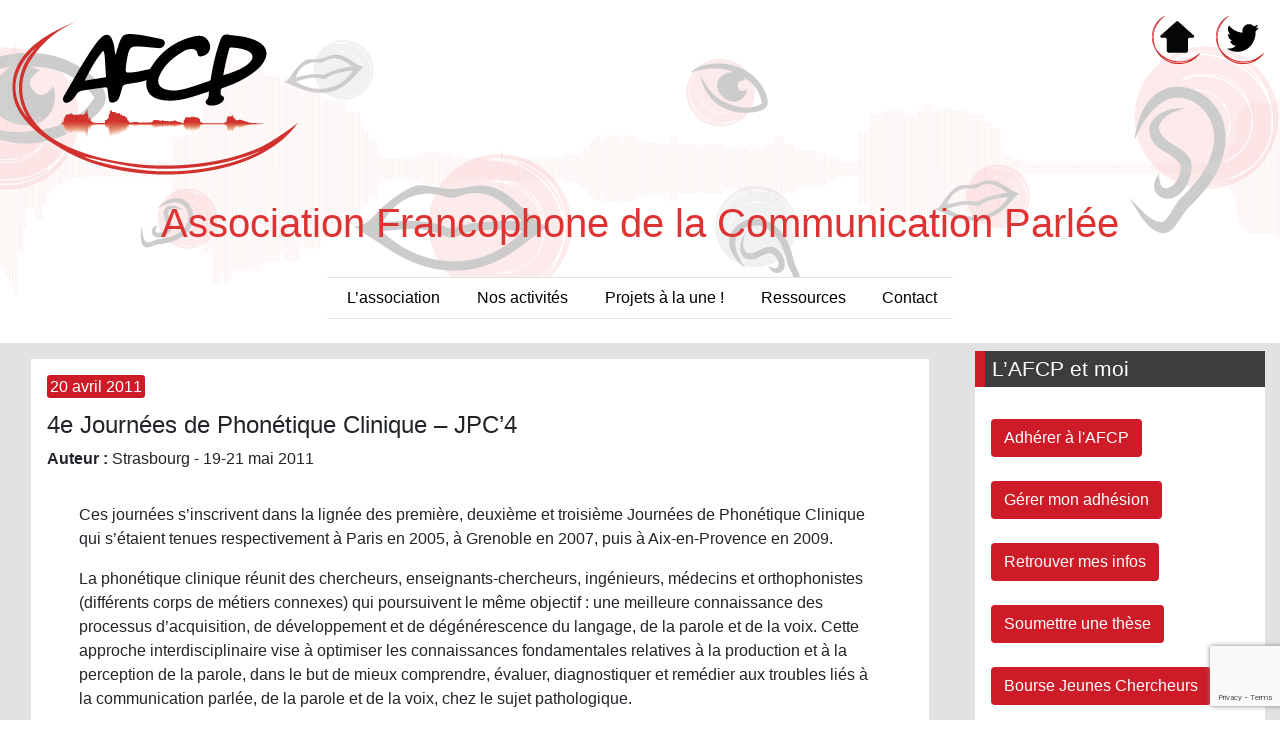

--- FILE ---
content_type: text/html; charset=UTF-8
request_url: https://www.afcp-parole.org/4e-journees-de-phonetique-clinique-jpc4/
body_size: 9873
content:
<!doctype html>
<html lang="fr-FR">
<head>
	<meta charset="UTF-8">
	<meta name="viewport" content="width=device-width, initial-scale=1">
	<link rel="profile" href="https://gmpg.org/xfn/11">


	<meta name='robots' content='index, follow, max-image-preview:large, max-snippet:-1, max-video-preview:-1' />

	<!-- This site is optimized with the Yoast SEO plugin v22.2 - https://yoast.com/wordpress/plugins/seo/ -->
	<title>4e Journées de Phonétique Clinique - JPC&#039;4 - Association Francophone de la Communication Parlée</title>
	<link rel="canonical" href="https://www.afcp-parole.org/4e-journees-de-phonetique-clinique-jpc4/" />
	<meta property="og:locale" content="fr_FR" />
	<meta property="og:type" content="article" />
	<meta property="og:title" content="4e Journées de Phonétique Clinique - JPC&#039;4 - Association Francophone de la Communication Parlée" />
	<meta property="og:description" content="Ces journées s&rsquo;inscrivent dans la lignée des première, deuxième et troisième Journées de Phonétique Clinique qui s&rsquo;étaient tenues respectivement à Paris en 2005, à Grenoble en 2007, puis à Aix-en-Provence en 2009. La phonétique clinique réunit des chercheurs, enseignants-chercheurs, ingénieurs, médecins et orthophonistes (différents corps de métiers connexes) qui poursuivent le même objectif : une [&hellip;]" />
	<meta property="og:url" content="https://www.afcp-parole.org/4e-journees-de-phonetique-clinique-jpc4/" />
	<meta property="og:site_name" content="Association Francophone de la Communication Parlée" />
	<meta property="article:published_time" content="2011-04-20T08:49:54+00:00" />
	<meta name="author" content="le webmestre" />
	<meta name="twitter:card" content="summary_large_image" />
	<meta name="twitter:creator" content="@afcp_parole" />
	<meta name="twitter:site" content="@afcp_parole" />
	<meta name="twitter:label1" content="Écrit par" />
	<meta name="twitter:data1" content="le webmestre" />
	<meta name="twitter:label2" content="Durée de lecture estimée" />
	<meta name="twitter:data2" content="1 minute" />
	<script type="application/ld+json" class="yoast-schema-graph">{"@context":"https://schema.org","@graph":[{"@type":"Article","@id":"https://www.afcp-parole.org/4e-journees-de-phonetique-clinique-jpc4/#article","isPartOf":{"@id":"https://www.afcp-parole.org/4e-journees-de-phonetique-clinique-jpc4/"},"author":{"name":"le webmestre","@id":"https://www.afcp-parole.org/#/schema/person/722d6c4a708e69a7e6a8afb9154f3460"},"headline":"4e Journées de Phonétique Clinique &#8211; JPC&rsquo;4","datePublished":"2011-04-20T08:49:54+00:00","dateModified":"2011-04-20T08:49:54+00:00","mainEntityOfPage":{"@id":"https://www.afcp-parole.org/4e-journees-de-phonetique-clinique-jpc4/"},"wordCount":151,"publisher":{"@id":"https://www.afcp-parole.org/#organization"},"articleSection":["Archives"],"inLanguage":"fr-FR"},{"@type":"WebPage","@id":"https://www.afcp-parole.org/4e-journees-de-phonetique-clinique-jpc4/","url":"https://www.afcp-parole.org/4e-journees-de-phonetique-clinique-jpc4/","name":"4e Journées de Phonétique Clinique - JPC'4 - Association Francophone de la Communication Parlée","isPartOf":{"@id":"https://www.afcp-parole.org/#website"},"datePublished":"2011-04-20T08:49:54+00:00","dateModified":"2011-04-20T08:49:54+00:00","breadcrumb":{"@id":"https://www.afcp-parole.org/4e-journees-de-phonetique-clinique-jpc4/#breadcrumb"},"inLanguage":"fr-FR","potentialAction":[{"@type":"ReadAction","target":["https://www.afcp-parole.org/4e-journees-de-phonetique-clinique-jpc4/"]}]},{"@type":"BreadcrumbList","@id":"https://www.afcp-parole.org/4e-journees-de-phonetique-clinique-jpc4/#breadcrumb","itemListElement":[{"@type":"ListItem","position":1,"name":"Accueil","item":"https://www.afcp-parole.org/"},{"@type":"ListItem","position":2,"name":"4e Journées de Phonétique Clinique &#8211; JPC&rsquo;4"}]},{"@type":"WebSite","@id":"https://www.afcp-parole.org/#website","url":"https://www.afcp-parole.org/","name":"Association Francophone de la Communication Parlée","description":"","publisher":{"@id":"https://www.afcp-parole.org/#organization"},"potentialAction":[{"@type":"SearchAction","target":{"@type":"EntryPoint","urlTemplate":"https://www.afcp-parole.org/?s={search_term_string}"},"query-input":"required name=search_term_string"}],"inLanguage":"fr-FR"},{"@type":"Organization","@id":"https://www.afcp-parole.org/#organization","name":"AFCP parole","url":"https://www.afcp-parole.org/","logo":{"@type":"ImageObject","inLanguage":"fr-FR","@id":"https://www.afcp-parole.org/#/schema/logo/image/","url":"https://www.afcp-parole.org/wp-content/uploads/2022/07/logo.png","contentUrl":"https://www.afcp-parole.org/wp-content/uploads/2022/07/logo.png","width":300,"height":169,"caption":"AFCP parole"},"image":{"@id":"https://www.afcp-parole.org/#/schema/logo/image/"},"sameAs":["https://twitter.com/afcp_parole"]},{"@type":"Person","@id":"https://www.afcp-parole.org/#/schema/person/722d6c4a708e69a7e6a8afb9154f3460","name":"le webmestre","image":{"@type":"ImageObject","inLanguage":"fr-FR","@id":"https://www.afcp-parole.org/#/schema/person/image/","url":"https://secure.gravatar.com/avatar/b7215f2f69d21145452d1026b7c115bd?s=96&d=mm&r=g","contentUrl":"https://secure.gravatar.com/avatar/b7215f2f69d21145452d1026b7c115bd?s=96&d=mm&r=g","caption":"le webmestre"},"url":"https://www.afcp-parole.org/author/webmestre/"}]}</script>
	<!-- / Yoast SEO plugin. -->


<link rel='dns-prefetch' href='//maxcdn.bootstrapcdn.com' />
<link rel="alternate" type="application/rss+xml" title="Association Francophone de la Communication Parlée &raquo; Flux" href="https://www.afcp-parole.org/feed/" />
<link rel="alternate" type="application/rss+xml" title="Association Francophone de la Communication Parlée &raquo; Flux des commentaires" href="https://www.afcp-parole.org/comments/feed/" />
<link rel="alternate" type="application/rss+xml" title="Association Francophone de la Communication Parlée &raquo; 4e Journées de Phonétique Clinique &#8211; JPC&rsquo;4 Flux des commentaires" href="https://www.afcp-parole.org/4e-journees-de-phonetique-clinique-jpc4/feed/" />
<script type="text/javascript">
/* <![CDATA[ */
window._wpemojiSettings = {"baseUrl":"https:\/\/s.w.org\/images\/core\/emoji\/14.0.0\/72x72\/","ext":".png","svgUrl":"https:\/\/s.w.org\/images\/core\/emoji\/14.0.0\/svg\/","svgExt":".svg","source":{"concatemoji":"https:\/\/www.afcp-parole.org\/wp-includes\/js\/wp-emoji-release.min.js?ver=6.4.7"}};
/*! This file is auto-generated */
!function(i,n){var o,s,e;function c(e){try{var t={supportTests:e,timestamp:(new Date).valueOf()};sessionStorage.setItem(o,JSON.stringify(t))}catch(e){}}function p(e,t,n){e.clearRect(0,0,e.canvas.width,e.canvas.height),e.fillText(t,0,0);var t=new Uint32Array(e.getImageData(0,0,e.canvas.width,e.canvas.height).data),r=(e.clearRect(0,0,e.canvas.width,e.canvas.height),e.fillText(n,0,0),new Uint32Array(e.getImageData(0,0,e.canvas.width,e.canvas.height).data));return t.every(function(e,t){return e===r[t]})}function u(e,t,n){switch(t){case"flag":return n(e,"\ud83c\udff3\ufe0f\u200d\u26a7\ufe0f","\ud83c\udff3\ufe0f\u200b\u26a7\ufe0f")?!1:!n(e,"\ud83c\uddfa\ud83c\uddf3","\ud83c\uddfa\u200b\ud83c\uddf3")&&!n(e,"\ud83c\udff4\udb40\udc67\udb40\udc62\udb40\udc65\udb40\udc6e\udb40\udc67\udb40\udc7f","\ud83c\udff4\u200b\udb40\udc67\u200b\udb40\udc62\u200b\udb40\udc65\u200b\udb40\udc6e\u200b\udb40\udc67\u200b\udb40\udc7f");case"emoji":return!n(e,"\ud83e\udef1\ud83c\udffb\u200d\ud83e\udef2\ud83c\udfff","\ud83e\udef1\ud83c\udffb\u200b\ud83e\udef2\ud83c\udfff")}return!1}function f(e,t,n){var r="undefined"!=typeof WorkerGlobalScope&&self instanceof WorkerGlobalScope?new OffscreenCanvas(300,150):i.createElement("canvas"),a=r.getContext("2d",{willReadFrequently:!0}),o=(a.textBaseline="top",a.font="600 32px Arial",{});return e.forEach(function(e){o[e]=t(a,e,n)}),o}function t(e){var t=i.createElement("script");t.src=e,t.defer=!0,i.head.appendChild(t)}"undefined"!=typeof Promise&&(o="wpEmojiSettingsSupports",s=["flag","emoji"],n.supports={everything:!0,everythingExceptFlag:!0},e=new Promise(function(e){i.addEventListener("DOMContentLoaded",e,{once:!0})}),new Promise(function(t){var n=function(){try{var e=JSON.parse(sessionStorage.getItem(o));if("object"==typeof e&&"number"==typeof e.timestamp&&(new Date).valueOf()<e.timestamp+604800&&"object"==typeof e.supportTests)return e.supportTests}catch(e){}return null}();if(!n){if("undefined"!=typeof Worker&&"undefined"!=typeof OffscreenCanvas&&"undefined"!=typeof URL&&URL.createObjectURL&&"undefined"!=typeof Blob)try{var e="postMessage("+f.toString()+"("+[JSON.stringify(s),u.toString(),p.toString()].join(",")+"));",r=new Blob([e],{type:"text/javascript"}),a=new Worker(URL.createObjectURL(r),{name:"wpTestEmojiSupports"});return void(a.onmessage=function(e){c(n=e.data),a.terminate(),t(n)})}catch(e){}c(n=f(s,u,p))}t(n)}).then(function(e){for(var t in e)n.supports[t]=e[t],n.supports.everything=n.supports.everything&&n.supports[t],"flag"!==t&&(n.supports.everythingExceptFlag=n.supports.everythingExceptFlag&&n.supports[t]);n.supports.everythingExceptFlag=n.supports.everythingExceptFlag&&!n.supports.flag,n.DOMReady=!1,n.readyCallback=function(){n.DOMReady=!0}}).then(function(){return e}).then(function(){var e;n.supports.everything||(n.readyCallback(),(e=n.source||{}).concatemoji?t(e.concatemoji):e.wpemoji&&e.twemoji&&(t(e.twemoji),t(e.wpemoji)))}))}((window,document),window._wpemojiSettings);
/* ]]> */
</script>
<style id='wp-emoji-styles-inline-css' type='text/css'>

	img.wp-smiley, img.emoji {
		display: inline !important;
		border: none !important;
		box-shadow: none !important;
		height: 1em !important;
		width: 1em !important;
		margin: 0 0.07em !important;
		vertical-align: -0.1em !important;
		background: none !important;
		padding: 0 !important;
	}
</style>
<link rel='stylesheet' id='wp-block-library-css' href='https://www.afcp-parole.org/wp-includes/css/dist/block-library/style.min.css?ver=6.4.7' type='text/css' media='all' />
<style id='classic-theme-styles-inline-css' type='text/css'>
/*! This file is auto-generated */
.wp-block-button__link{color:#fff;background-color:#32373c;border-radius:9999px;box-shadow:none;text-decoration:none;padding:calc(.667em + 2px) calc(1.333em + 2px);font-size:1.125em}.wp-block-file__button{background:#32373c;color:#fff;text-decoration:none}
</style>
<style id='global-styles-inline-css' type='text/css'>
body{--wp--preset--color--black: #000000;--wp--preset--color--cyan-bluish-gray: #abb8c3;--wp--preset--color--white: #ffffff;--wp--preset--color--pale-pink: #f78da7;--wp--preset--color--vivid-red: #cf2e2e;--wp--preset--color--luminous-vivid-orange: #ff6900;--wp--preset--color--luminous-vivid-amber: #fcb900;--wp--preset--color--light-green-cyan: #7bdcb5;--wp--preset--color--vivid-green-cyan: #00d084;--wp--preset--color--pale-cyan-blue: #8ed1fc;--wp--preset--color--vivid-cyan-blue: #0693e3;--wp--preset--color--vivid-purple: #9b51e0;--wp--preset--gradient--vivid-cyan-blue-to-vivid-purple: linear-gradient(135deg,rgba(6,147,227,1) 0%,rgb(155,81,224) 100%);--wp--preset--gradient--light-green-cyan-to-vivid-green-cyan: linear-gradient(135deg,rgb(122,220,180) 0%,rgb(0,208,130) 100%);--wp--preset--gradient--luminous-vivid-amber-to-luminous-vivid-orange: linear-gradient(135deg,rgba(252,185,0,1) 0%,rgba(255,105,0,1) 100%);--wp--preset--gradient--luminous-vivid-orange-to-vivid-red: linear-gradient(135deg,rgba(255,105,0,1) 0%,rgb(207,46,46) 100%);--wp--preset--gradient--very-light-gray-to-cyan-bluish-gray: linear-gradient(135deg,rgb(238,238,238) 0%,rgb(169,184,195) 100%);--wp--preset--gradient--cool-to-warm-spectrum: linear-gradient(135deg,rgb(74,234,220) 0%,rgb(151,120,209) 20%,rgb(207,42,186) 40%,rgb(238,44,130) 60%,rgb(251,105,98) 80%,rgb(254,248,76) 100%);--wp--preset--gradient--blush-light-purple: linear-gradient(135deg,rgb(255,206,236) 0%,rgb(152,150,240) 100%);--wp--preset--gradient--blush-bordeaux: linear-gradient(135deg,rgb(254,205,165) 0%,rgb(254,45,45) 50%,rgb(107,0,62) 100%);--wp--preset--gradient--luminous-dusk: linear-gradient(135deg,rgb(255,203,112) 0%,rgb(199,81,192) 50%,rgb(65,88,208) 100%);--wp--preset--gradient--pale-ocean: linear-gradient(135deg,rgb(255,245,203) 0%,rgb(182,227,212) 50%,rgb(51,167,181) 100%);--wp--preset--gradient--electric-grass: linear-gradient(135deg,rgb(202,248,128) 0%,rgb(113,206,126) 100%);--wp--preset--gradient--midnight: linear-gradient(135deg,rgb(2,3,129) 0%,rgb(40,116,252) 100%);--wp--preset--font-size--small: 13px;--wp--preset--font-size--medium: 20px;--wp--preset--font-size--large: 36px;--wp--preset--font-size--x-large: 42px;--wp--preset--spacing--20: 0.44rem;--wp--preset--spacing--30: 0.67rem;--wp--preset--spacing--40: 1rem;--wp--preset--spacing--50: 1.5rem;--wp--preset--spacing--60: 2.25rem;--wp--preset--spacing--70: 3.38rem;--wp--preset--spacing--80: 5.06rem;--wp--preset--shadow--natural: 6px 6px 9px rgba(0, 0, 0, 0.2);--wp--preset--shadow--deep: 12px 12px 50px rgba(0, 0, 0, 0.4);--wp--preset--shadow--sharp: 6px 6px 0px rgba(0, 0, 0, 0.2);--wp--preset--shadow--outlined: 6px 6px 0px -3px rgba(255, 255, 255, 1), 6px 6px rgba(0, 0, 0, 1);--wp--preset--shadow--crisp: 6px 6px 0px rgba(0, 0, 0, 1);}:where(.is-layout-flex){gap: 0.5em;}:where(.is-layout-grid){gap: 0.5em;}body .is-layout-flow > .alignleft{float: left;margin-inline-start: 0;margin-inline-end: 2em;}body .is-layout-flow > .alignright{float: right;margin-inline-start: 2em;margin-inline-end: 0;}body .is-layout-flow > .aligncenter{margin-left: auto !important;margin-right: auto !important;}body .is-layout-constrained > .alignleft{float: left;margin-inline-start: 0;margin-inline-end: 2em;}body .is-layout-constrained > .alignright{float: right;margin-inline-start: 2em;margin-inline-end: 0;}body .is-layout-constrained > .aligncenter{margin-left: auto !important;margin-right: auto !important;}body .is-layout-constrained > :where(:not(.alignleft):not(.alignright):not(.alignfull)){max-width: var(--wp--style--global--content-size);margin-left: auto !important;margin-right: auto !important;}body .is-layout-constrained > .alignwide{max-width: var(--wp--style--global--wide-size);}body .is-layout-flex{display: flex;}body .is-layout-flex{flex-wrap: wrap;align-items: center;}body .is-layout-flex > *{margin: 0;}body .is-layout-grid{display: grid;}body .is-layout-grid > *{margin: 0;}:where(.wp-block-columns.is-layout-flex){gap: 2em;}:where(.wp-block-columns.is-layout-grid){gap: 2em;}:where(.wp-block-post-template.is-layout-flex){gap: 1.25em;}:where(.wp-block-post-template.is-layout-grid){gap: 1.25em;}.has-black-color{color: var(--wp--preset--color--black) !important;}.has-cyan-bluish-gray-color{color: var(--wp--preset--color--cyan-bluish-gray) !important;}.has-white-color{color: var(--wp--preset--color--white) !important;}.has-pale-pink-color{color: var(--wp--preset--color--pale-pink) !important;}.has-vivid-red-color{color: var(--wp--preset--color--vivid-red) !important;}.has-luminous-vivid-orange-color{color: var(--wp--preset--color--luminous-vivid-orange) !important;}.has-luminous-vivid-amber-color{color: var(--wp--preset--color--luminous-vivid-amber) !important;}.has-light-green-cyan-color{color: var(--wp--preset--color--light-green-cyan) !important;}.has-vivid-green-cyan-color{color: var(--wp--preset--color--vivid-green-cyan) !important;}.has-pale-cyan-blue-color{color: var(--wp--preset--color--pale-cyan-blue) !important;}.has-vivid-cyan-blue-color{color: var(--wp--preset--color--vivid-cyan-blue) !important;}.has-vivid-purple-color{color: var(--wp--preset--color--vivid-purple) !important;}.has-black-background-color{background-color: var(--wp--preset--color--black) !important;}.has-cyan-bluish-gray-background-color{background-color: var(--wp--preset--color--cyan-bluish-gray) !important;}.has-white-background-color{background-color: var(--wp--preset--color--white) !important;}.has-pale-pink-background-color{background-color: var(--wp--preset--color--pale-pink) !important;}.has-vivid-red-background-color{background-color: var(--wp--preset--color--vivid-red) !important;}.has-luminous-vivid-orange-background-color{background-color: var(--wp--preset--color--luminous-vivid-orange) !important;}.has-luminous-vivid-amber-background-color{background-color: var(--wp--preset--color--luminous-vivid-amber) !important;}.has-light-green-cyan-background-color{background-color: var(--wp--preset--color--light-green-cyan) !important;}.has-vivid-green-cyan-background-color{background-color: var(--wp--preset--color--vivid-green-cyan) !important;}.has-pale-cyan-blue-background-color{background-color: var(--wp--preset--color--pale-cyan-blue) !important;}.has-vivid-cyan-blue-background-color{background-color: var(--wp--preset--color--vivid-cyan-blue) !important;}.has-vivid-purple-background-color{background-color: var(--wp--preset--color--vivid-purple) !important;}.has-black-border-color{border-color: var(--wp--preset--color--black) !important;}.has-cyan-bluish-gray-border-color{border-color: var(--wp--preset--color--cyan-bluish-gray) !important;}.has-white-border-color{border-color: var(--wp--preset--color--white) !important;}.has-pale-pink-border-color{border-color: var(--wp--preset--color--pale-pink) !important;}.has-vivid-red-border-color{border-color: var(--wp--preset--color--vivid-red) !important;}.has-luminous-vivid-orange-border-color{border-color: var(--wp--preset--color--luminous-vivid-orange) !important;}.has-luminous-vivid-amber-border-color{border-color: var(--wp--preset--color--luminous-vivid-amber) !important;}.has-light-green-cyan-border-color{border-color: var(--wp--preset--color--light-green-cyan) !important;}.has-vivid-green-cyan-border-color{border-color: var(--wp--preset--color--vivid-green-cyan) !important;}.has-pale-cyan-blue-border-color{border-color: var(--wp--preset--color--pale-cyan-blue) !important;}.has-vivid-cyan-blue-border-color{border-color: var(--wp--preset--color--vivid-cyan-blue) !important;}.has-vivid-purple-border-color{border-color: var(--wp--preset--color--vivid-purple) !important;}.has-vivid-cyan-blue-to-vivid-purple-gradient-background{background: var(--wp--preset--gradient--vivid-cyan-blue-to-vivid-purple) !important;}.has-light-green-cyan-to-vivid-green-cyan-gradient-background{background: var(--wp--preset--gradient--light-green-cyan-to-vivid-green-cyan) !important;}.has-luminous-vivid-amber-to-luminous-vivid-orange-gradient-background{background: var(--wp--preset--gradient--luminous-vivid-amber-to-luminous-vivid-orange) !important;}.has-luminous-vivid-orange-to-vivid-red-gradient-background{background: var(--wp--preset--gradient--luminous-vivid-orange-to-vivid-red) !important;}.has-very-light-gray-to-cyan-bluish-gray-gradient-background{background: var(--wp--preset--gradient--very-light-gray-to-cyan-bluish-gray) !important;}.has-cool-to-warm-spectrum-gradient-background{background: var(--wp--preset--gradient--cool-to-warm-spectrum) !important;}.has-blush-light-purple-gradient-background{background: var(--wp--preset--gradient--blush-light-purple) !important;}.has-blush-bordeaux-gradient-background{background: var(--wp--preset--gradient--blush-bordeaux) !important;}.has-luminous-dusk-gradient-background{background: var(--wp--preset--gradient--luminous-dusk) !important;}.has-pale-ocean-gradient-background{background: var(--wp--preset--gradient--pale-ocean) !important;}.has-electric-grass-gradient-background{background: var(--wp--preset--gradient--electric-grass) !important;}.has-midnight-gradient-background{background: var(--wp--preset--gradient--midnight) !important;}.has-small-font-size{font-size: var(--wp--preset--font-size--small) !important;}.has-medium-font-size{font-size: var(--wp--preset--font-size--medium) !important;}.has-large-font-size{font-size: var(--wp--preset--font-size--large) !important;}.has-x-large-font-size{font-size: var(--wp--preset--font-size--x-large) !important;}
.wp-block-navigation a:where(:not(.wp-element-button)){color: inherit;}
:where(.wp-block-post-template.is-layout-flex){gap: 1.25em;}:where(.wp-block-post-template.is-layout-grid){gap: 1.25em;}
:where(.wp-block-columns.is-layout-flex){gap: 2em;}:where(.wp-block-columns.is-layout-grid){gap: 2em;}
.wp-block-pullquote{font-size: 1.5em;line-height: 1.6;}
</style>
<link rel='stylesheet' id='contact-form-7-css' href='https://www.afcp-parole.org/wp-content/plugins/contact-form-7/includes/css/styles.css?ver=5.9.2' type='text/css' media='all' />
<link rel='stylesheet' id='ctf_styles-css' href='https://www.afcp-parole.org/wp-content/plugins/custom-twitter-feeds/css/ctf-styles.min.css?ver=2.2.2' type='text/css' media='all' />
<link rel='stylesheet' id='afpc-viiva-style-css' href='https://www.afcp-parole.org/wp-content/themes/afpc-viiva/style.css?ver=6.4.7' type='text/css' media='all' />
<link rel='stylesheet' id='bootstrap-css' href='https://maxcdn.bootstrapcdn.com/bootstrap/4.0.0/css/bootstrap.min.css?ver=6.4.7' type='text/css' media='all' />
<link rel='stylesheet' id='usp-css' href='https://www.afcp-parole.org/wp-content/plugins/usp-pro/css/usp-pro.css?ver=3.6' type='text/css' media='all' />
<script type="text/javascript" src="https://www.afcp-parole.org/wp-includes/js/jquery/jquery.min.js?ver=3.7.1" id="jquery-core-js"></script>
<script type="text/javascript" src="https://www.afcp-parole.org/wp-includes/js/jquery/jquery-migrate.min.js?ver=3.4.1" id="jquery-migrate-js"></script>
<script type="text/javascript" src="https://www.afcp-parole.org/wp-content/plugins/usp-pro/js/usp-pro.js?ver=3.6" id="usp-js"></script>
<script type="text/javascript" src="https://www.afcp-parole.org/wp-content/plugins/usp-pro/js/parsley.min.js?ver=3.6" id="parsley-js"></script>
<link rel="https://api.w.org/" href="https://www.afcp-parole.org/wp-json/" /><link rel="alternate" type="application/json" href="https://www.afcp-parole.org/wp-json/wp/v2/posts/623" /><link rel="EditURI" type="application/rsd+xml" title="RSD" href="https://www.afcp-parole.org/xmlrpc.php?rsd" />
<meta name="generator" content="WordPress 6.4.7" />
<link rel='shortlink' href='https://www.afcp-parole.org/?p=623' />
<link rel="alternate" type="application/json+oembed" href="https://www.afcp-parole.org/wp-json/oembed/1.0/embed?url=https%3A%2F%2Fwww.afcp-parole.org%2F4e-journees-de-phonetique-clinique-jpc4%2F" />
<link rel="alternate" type="text/xml+oembed" href="https://www.afcp-parole.org/wp-json/oembed/1.0/embed?url=https%3A%2F%2Fwww.afcp-parole.org%2F4e-journees-de-phonetique-clinique-jpc4%2F&#038;format=xml" />
<link rel="pingback" href="https://www.afcp-parole.org/xmlrpc.php">		<style type="text/css">
					.site-title a,
			.site-description {
				color: #dd3333;
			}
				</style>
		</head>

<body class="post-template-default single single-post postid-623 single-format-standard wp-custom-logo">
<div class="container-fluid header-content">
<div id="page" class="site">

	<!-- <a class="skip-link screen-reader-text" href="#content">Skip to content</a> -->
	<header id="masthead" class="site-header">
		<div class="d-md-flex flex-md-row-reverse justify-content-end">
			<div class="p-2">
				<nav class="navbar navbar-expand justify-content-end"><ul id="menu-top-menu" class="navbar-nav"><li id="menu-item-1048" class="nav-item menu-item menu-item-type-post_type menu-item-object-page menu-item-home menu-item-1048"><a class="nav-link" href="https://www.afcp-parole.org/"><img class="reseau" src="/wp-content/uploads/2019/10/accueil.png"/></a></li>
<li id="menu-item-1049" class="nav-item menu-item menu-item-type-custom menu-item-object-custom menu-item-1049"><a class="nav-link" target="_blank" rel="noopener" href="https://twitter.com/afcp_parole"><img class="reseau" src="/wp-content/uploads/2019/10/twitter.png"/></a></li>
</ul></nav>			</div>
			<div class="p-2 mr-auto">
				<a href="https://www.afcp-parole.org/" class="custom-logo-link mx-auto d-block" rel="home" itemprop="url"><img width="300" height="169" src="https://www.afcp-parole.org/wp-content/uploads/2020/04/logo.png" class="custom-logo mx-auto d-block" alt="" decoding="async" /></a>			</div>
		</div>
				<!-- #site-navigation -->
		<div class="site-branding d-lg-flex align-items-center justify-content-center">
			
			<div class="p-2">
							<p class="site-title text-center"><a href="https://www.afcp-parole.org/" rel="home">Association Francophone de la Communication Parlée</a></p>
							</div>
		</div><!-- .site-branding -->
		<div class = "menu-toggle">
		<nav 	id="site-navigation" class="navbar navbar-expand-md bg-light  navbar-light  ">
		  <!-- Brand -->
		  <a class="navbar-brand" href="#"></a>

		  <!-- Toggler/collapsibe Button -->
		  <button class="navbar-toggler menu-toggle" type="button" data-toggle="collapse" data-target="#collapsibleNavbar" aria-controls="primary-menu" aria-expanded="false">
			<span class="navbar-toggler-icon"></span>
		  </button>

			  <!-- Navbar links -->
			 <div id="collapsibleNavbar" class="collapse navbar-collapse"><ul id="primary-menu1" class="navbar-nav"><li id="menu-item-1128" class="menu-item menu-item-type-post_type menu-item-object-page menu-item-has-children menu-item-1128"><a class="nav-link" href="https://www.afcp-parole.org/lassociation/">L’association</a>
<ul class="sub-menu">
	<li id="menu-item-1098" class="menu-item menu-item-type-post_type menu-item-object-page menu-item-has-children menu-item-1098"><a class="nav-link" href="https://www.afcp-parole.org/lassociation/l-afcp-c-est-quoi/">L’AFCP, c’est quoi ?</a>
	<ul class="sub-menu">
		<li id="menu-item-967" class="menu-item menu-item-type-taxonomy menu-item-object-category menu-item-967"><a class="nav-link" href="https://www.afcp-parole.org/category/statut-et-reglement-interieur/">Statut et Réglement Intérieur</a></li>
	</ul>
</li>
	<li id="menu-item-964" class="menu-item menu-item-type-taxonomy menu-item-object-category menu-item-964"><a class="nav-link" href="https://www.afcp-parole.org/category/contacts-et-representants/">L&rsquo;AFCP, c&rsquo;est qui ?</a></li>
	<li id="menu-item-1423" class="menu-item menu-item-type-taxonomy menu-item-object-category menu-item-1423"><a class="nav-link" href="https://www.afcp-parole.org/category/zoom-sur/">Zoom sur&#8230;</a></li>
	<li id="menu-item-1100" class="menu-item menu-item-type-taxonomy menu-item-object-category menu-item-has-children menu-item-1100"><a class="nav-link" href="https://www.afcp-parole.org/category/infos-pratiques/">Infos pratiques</a>
	<ul class="sub-menu">
		<li id="menu-item-1103" class="menu-item menu-item-type-post_type menu-item-object-page menu-item-1103"><a class="nav-link" href="https://www.afcp-parole.org/labos-partenaires/">Labos partenaires</a></li>
		<li id="menu-item-960" class="menu-item menu-item-type-taxonomy menu-item-object-category menu-item-960"><a class="nav-link" href="https://www.afcp-parole.org/category/infos-pratiques/compte-rendus-dag/">Compte-rendus d&rsquo;AG</a></li>
		<li id="menu-item-963" class="menu-item menu-item-type-taxonomy menu-item-object-category menu-item-963"><a class="nav-link" href="https://www.afcp-parole.org/category/infos-pratiques/compte-rendu-du-ca/">Compte-rendus du CA</a></li>
	</ul>
</li>
</ul>
</li>
<li id="menu-item-999" class="menu-item menu-item-type-post_type menu-item-object-page menu-item-has-children menu-item-999"><a class="nav-link" href="https://www.afcp-parole.org/nos-activites/">Nos activités</a>
<ul class="sub-menu">
	<li id="menu-item-1106" class="menu-item menu-item-type-taxonomy menu-item-object-category menu-item-has-children menu-item-1106"><a class="nav-link" href="https://www.afcp-parole.org/category/animations-scientifiques/">Animations scientifiques</a>
	<ul class="sub-menu">
		<li id="menu-item-974" class="menu-item menu-item-type-taxonomy menu-item-object-category menu-item-974"><a class="nav-link" href="https://www.afcp-parole.org/category/animations-scientifiques/les-jep/">Les JEP</a></li>
		<li id="menu-item-975" class="menu-item menu-item-type-taxonomy menu-item-object-category menu-item-975"><a class="nav-link" href="https://www.afcp-parole.org/category/animations-scientifiques/les-seminaires-de-lafcp/">Les séminaires de l&rsquo;AFCP</a></li>
		<li id="menu-item-1110" class="menu-item menu-item-type-taxonomy menu-item-object-category menu-item-has-children menu-item-1110"><a class="nav-link" href="https://www.afcp-parole.org/category/animations-scientifiques/les-formations/">Les Formations</a>
		<ul class="sub-menu">
			<li id="menu-item-1205" class="menu-item menu-item-type-taxonomy menu-item-object-category menu-item-1205"><a class="nav-link" href="https://www.afcp-parole.org/category/animations-scientifiques/les-formations/les-ateliers-des-jep/">Les Ateliers des JEP</a></li>
			<li id="menu-item-973" class="menu-item menu-item-type-taxonomy menu-item-object-category menu-item-973"><a class="nav-link" href="https://www.afcp-parole.org/category/animations-scientifiques/les-formations/les-jefp-rjcp/">Les JEFP/RJCP</a></li>
		</ul>
</li>
	</ul>
</li>
	<li id="menu-item-1108" class="menu-item menu-item-type-taxonomy menu-item-object-category menu-item-has-children menu-item-1108"><a class="nav-link" href="https://www.afcp-parole.org/category/questions-de-societe/">Questions de société</a>
	<ul class="sub-menu">
		<li id="menu-item-971" class="menu-item menu-item-type-taxonomy menu-item-object-category menu-item-971"><a class="nav-link" href="https://www.afcp-parole.org/category/questions-de-societe/droit-de-reponse/">Droit de réponse</a></li>
		<li id="menu-item-1116" class="menu-item menu-item-type-taxonomy menu-item-object-category menu-item-1116"><a class="nav-link" href="https://www.afcp-parole.org/category/questions-de-societe/prise-de-position/">Prise de position</a></li>
		<li id="menu-item-972" class="menu-item menu-item-type-taxonomy menu-item-object-category menu-item-972"><a class="nav-link" href="https://www.afcp-parole.org/category/questions-de-societe/expertise-judiciaire/">Expertise judiciaire</a></li>
	</ul>
</li>
	<li id="menu-item-1109" class="menu-item menu-item-type-taxonomy menu-item-object-category menu-item-has-children menu-item-1109"><a class="nav-link" href="https://www.afcp-parole.org/category/soutiens/">Soutiens</a>
	<ul class="sub-menu">
		<li id="menu-item-984" class="menu-item menu-item-type-taxonomy menu-item-object-category menu-item-984"><a class="nav-link" href="https://www.afcp-parole.org/category/soutiens/soutien-a-lorganisation-de-manifestation/">Soutien à l&rsquo;organisation de manifestation</a></li>
		<li id="menu-item-983" class="menu-item menu-item-type-taxonomy menu-item-object-category menu-item-983"><a class="nav-link" href="https://www.afcp-parole.org/category/soutiens/prix-de-these-de-lafcp/">Prix de thèse de l&rsquo;AFCP</a></li>
		<li id="menu-item-982" class="menu-item menu-item-type-taxonomy menu-item-object-category menu-item-982"><a class="nav-link" href="https://www.afcp-parole.org/category/soutiens/bourses-jeunes-chercheurs/">Bourses jeunes chercheurs</a></li>
	</ul>
</li>
	<li id="menu-item-1424" class="menu-item menu-item-type-taxonomy menu-item-object-category menu-item-1424"><a class="nav-link" href="https://www.afcp-parole.org/category/actions-passees/">Actions passées&#8230;</a></li>
</ul>
</li>
<li id="menu-item-2073" class="menu-item menu-item-type-post_type menu-item-object-page menu-item-has-children menu-item-2073"><a class="nav-link" href="https://www.afcp-parole.org/projets-a-la-une/">Projets à la une !</a>
<ul class="sub-menu">
	<li id="menu-item-2074" class="menu-item menu-item-type-post_type menu-item-object-page menu-item-2074"><a class="nav-link" href="https://www.afcp-parole.org/projets-a-la-une/la-vitrine/">La vitrine</a></li>
	<li id="menu-item-2075" class="menu-item menu-item-type-post_type menu-item-object-page menu-item-2075"><a class="nav-link" href="https://www.afcp-parole.org/projets-a-la-une/comment-deposer-un-projet/">Comment déposer un projet</a></li>
</ul>
</li>
<li id="menu-item-1002" class="menu-item menu-item-type-post_type menu-item-object-page menu-item-has-children menu-item-1002"><a class="nav-link" href="https://www.afcp-parole.org/ressources/">Ressources</a>
<ul class="sub-menu">
	<li id="menu-item-949" class="menu-item menu-item-type-taxonomy menu-item-object-category menu-item-has-children menu-item-949"><a class="nav-link" href="https://www.afcp-parole.org/category/actes-et-theses/">Actes et thèses</a>
	<ul class="sub-menu">
		<li id="menu-item-951" class="menu-item menu-item-type-taxonomy menu-item-object-category menu-item-951"><a class="nav-link" href="https://www.afcp-parole.org/category/actes-et-theses/actes-des-jep-en-ligne-depuis-1970/">Actes des JEP en ligne depuis 1970</a></li>
		<li id="menu-item-952" class="menu-item menu-item-type-taxonomy menu-item-object-category menu-item-952"><a class="nav-link" href="https://www.afcp-parole.org/category/actes-et-theses/les-theses-du-domaine-en-ligne-depuis-1994/">Les thèses du domaine (en ligne depuis 1994)</a></li>
		<li id="menu-item-950" class="menu-item menu-item-type-taxonomy menu-item-object-category menu-item-950"><a class="nav-link" href="https://www.afcp-parole.org/category/actes-et-theses/actes-de-manifestations/">Actes de manifestations</a></li>
	</ul>
</li>
	<li id="menu-item-1693" class="menu-item menu-item-type-post_type menu-item-object-page menu-item-has-children menu-item-1693"><a class="nav-link" href="https://www.afcp-parole.org/ressources/corpus-et-outils/">Corpus et Outils</a>
	<ul class="sub-menu">
		<li id="menu-item-1312" class="menu-item menu-item-type-post_type menu-item-object-page menu-item-1312"><a class="nav-link" href="https://www.afcp-parole.org/ressources/corpus-et-outils/corpus/">Corpus</a></li>
		<li id="menu-item-1651" class="menu-item menu-item-type-post_type menu-item-object-page menu-item-1651"><a class="nav-link" href="https://www.afcp-parole.org/ressources/corpus-et-outils/outils/">Outils</a></li>
	</ul>
</li>
</ul>
</li>
<li id="menu-item-920" class="menu-item menu-item-type-post_type menu-item-object-page menu-item-920"><a class="nav-link" href="https://www.afcp-parole.org/contact/">Contact</a></li>
</ul></div>			 
		</nav>
		</div>
		<nav id="site-navigation" class="main-navigation">
			<div class="d-flex"><ul id="primary-menu" class="mx-auto"><li class="menu-item menu-item-type-post_type menu-item-object-page menu-item-has-children menu-item-1128"><a class="nav-link" href="https://www.afcp-parole.org/lassociation/">L’association</a>
<ul class="sub-menu">
	<li class="menu-item menu-item-type-post_type menu-item-object-page menu-item-has-children menu-item-1098"><a class="nav-link" href="https://www.afcp-parole.org/lassociation/l-afcp-c-est-quoi/">L’AFCP, c’est quoi ?</a>
	<ul class="sub-menu">
		<li class="menu-item menu-item-type-taxonomy menu-item-object-category menu-item-967"><a class="nav-link" href="https://www.afcp-parole.org/category/statut-et-reglement-interieur/">Statut et Réglement Intérieur</a></li>
	</ul>
</li>
	<li class="menu-item menu-item-type-taxonomy menu-item-object-category menu-item-964"><a class="nav-link" href="https://www.afcp-parole.org/category/contacts-et-representants/">L&rsquo;AFCP, c&rsquo;est qui ?</a></li>
	<li class="menu-item menu-item-type-taxonomy menu-item-object-category menu-item-1423"><a class="nav-link" href="https://www.afcp-parole.org/category/zoom-sur/">Zoom sur&#8230;</a></li>
	<li class="menu-item menu-item-type-taxonomy menu-item-object-category menu-item-has-children menu-item-1100"><a class="nav-link" href="https://www.afcp-parole.org/category/infos-pratiques/">Infos pratiques</a>
	<ul class="sub-menu">
		<li class="menu-item menu-item-type-post_type menu-item-object-page menu-item-1103"><a class="nav-link" href="https://www.afcp-parole.org/labos-partenaires/">Labos partenaires</a></li>
		<li class="menu-item menu-item-type-taxonomy menu-item-object-category menu-item-960"><a class="nav-link" href="https://www.afcp-parole.org/category/infos-pratiques/compte-rendus-dag/">Compte-rendus d&rsquo;AG</a></li>
		<li class="menu-item menu-item-type-taxonomy menu-item-object-category menu-item-963"><a class="nav-link" href="https://www.afcp-parole.org/category/infos-pratiques/compte-rendu-du-ca/">Compte-rendus du CA</a></li>
	</ul>
</li>
</ul>
</li>
<li class="menu-item menu-item-type-post_type menu-item-object-page menu-item-has-children menu-item-999"><a class="nav-link" href="https://www.afcp-parole.org/nos-activites/">Nos activités</a>
<ul class="sub-menu">
	<li class="menu-item menu-item-type-taxonomy menu-item-object-category menu-item-has-children menu-item-1106"><a class="nav-link" href="https://www.afcp-parole.org/category/animations-scientifiques/">Animations scientifiques</a>
	<ul class="sub-menu">
		<li class="menu-item menu-item-type-taxonomy menu-item-object-category menu-item-974"><a class="nav-link" href="https://www.afcp-parole.org/category/animations-scientifiques/les-jep/">Les JEP</a></li>
		<li class="menu-item menu-item-type-taxonomy menu-item-object-category menu-item-975"><a class="nav-link" href="https://www.afcp-parole.org/category/animations-scientifiques/les-seminaires-de-lafcp/">Les séminaires de l&rsquo;AFCP</a></li>
		<li class="menu-item menu-item-type-taxonomy menu-item-object-category menu-item-has-children menu-item-1110"><a class="nav-link" href="https://www.afcp-parole.org/category/animations-scientifiques/les-formations/">Les Formations</a>
		<ul class="sub-menu">
			<li class="menu-item menu-item-type-taxonomy menu-item-object-category menu-item-1205"><a class="nav-link" href="https://www.afcp-parole.org/category/animations-scientifiques/les-formations/les-ateliers-des-jep/">Les Ateliers des JEP</a></li>
			<li class="menu-item menu-item-type-taxonomy menu-item-object-category menu-item-973"><a class="nav-link" href="https://www.afcp-parole.org/category/animations-scientifiques/les-formations/les-jefp-rjcp/">Les JEFP/RJCP</a></li>
		</ul>
</li>
	</ul>
</li>
	<li class="menu-item menu-item-type-taxonomy menu-item-object-category menu-item-has-children menu-item-1108"><a class="nav-link" href="https://www.afcp-parole.org/category/questions-de-societe/">Questions de société</a>
	<ul class="sub-menu">
		<li class="menu-item menu-item-type-taxonomy menu-item-object-category menu-item-971"><a class="nav-link" href="https://www.afcp-parole.org/category/questions-de-societe/droit-de-reponse/">Droit de réponse</a></li>
		<li class="menu-item menu-item-type-taxonomy menu-item-object-category menu-item-1116"><a class="nav-link" href="https://www.afcp-parole.org/category/questions-de-societe/prise-de-position/">Prise de position</a></li>
		<li class="menu-item menu-item-type-taxonomy menu-item-object-category menu-item-972"><a class="nav-link" href="https://www.afcp-parole.org/category/questions-de-societe/expertise-judiciaire/">Expertise judiciaire</a></li>
	</ul>
</li>
	<li class="menu-item menu-item-type-taxonomy menu-item-object-category menu-item-has-children menu-item-1109"><a class="nav-link" href="https://www.afcp-parole.org/category/soutiens/">Soutiens</a>
	<ul class="sub-menu">
		<li class="menu-item menu-item-type-taxonomy menu-item-object-category menu-item-984"><a class="nav-link" href="https://www.afcp-parole.org/category/soutiens/soutien-a-lorganisation-de-manifestation/">Soutien à l&rsquo;organisation de manifestation</a></li>
		<li class="menu-item menu-item-type-taxonomy menu-item-object-category menu-item-983"><a class="nav-link" href="https://www.afcp-parole.org/category/soutiens/prix-de-these-de-lafcp/">Prix de thèse de l&rsquo;AFCP</a></li>
		<li class="menu-item menu-item-type-taxonomy menu-item-object-category menu-item-982"><a class="nav-link" href="https://www.afcp-parole.org/category/soutiens/bourses-jeunes-chercheurs/">Bourses jeunes chercheurs</a></li>
	</ul>
</li>
	<li class="menu-item menu-item-type-taxonomy menu-item-object-category menu-item-1424"><a class="nav-link" href="https://www.afcp-parole.org/category/actions-passees/">Actions passées&#8230;</a></li>
</ul>
</li>
<li class="menu-item menu-item-type-post_type menu-item-object-page menu-item-has-children menu-item-2073"><a class="nav-link" href="https://www.afcp-parole.org/projets-a-la-une/">Projets à la une !</a>
<ul class="sub-menu">
	<li class="menu-item menu-item-type-post_type menu-item-object-page menu-item-2074"><a class="nav-link" href="https://www.afcp-parole.org/projets-a-la-une/la-vitrine/">La vitrine</a></li>
	<li class="menu-item menu-item-type-post_type menu-item-object-page menu-item-2075"><a class="nav-link" href="https://www.afcp-parole.org/projets-a-la-une/comment-deposer-un-projet/">Comment déposer un projet</a></li>
</ul>
</li>
<li class="menu-item menu-item-type-post_type menu-item-object-page menu-item-has-children menu-item-1002"><a class="nav-link" href="https://www.afcp-parole.org/ressources/">Ressources</a>
<ul class="sub-menu">
	<li class="menu-item menu-item-type-taxonomy menu-item-object-category menu-item-has-children menu-item-949"><a class="nav-link" href="https://www.afcp-parole.org/category/actes-et-theses/">Actes et thèses</a>
	<ul class="sub-menu">
		<li class="menu-item menu-item-type-taxonomy menu-item-object-category menu-item-951"><a class="nav-link" href="https://www.afcp-parole.org/category/actes-et-theses/actes-des-jep-en-ligne-depuis-1970/">Actes des JEP en ligne depuis 1970</a></li>
		<li class="menu-item menu-item-type-taxonomy menu-item-object-category menu-item-952"><a class="nav-link" href="https://www.afcp-parole.org/category/actes-et-theses/les-theses-du-domaine-en-ligne-depuis-1994/">Les thèses du domaine (en ligne depuis 1994)</a></li>
		<li class="menu-item menu-item-type-taxonomy menu-item-object-category menu-item-950"><a class="nav-link" href="https://www.afcp-parole.org/category/actes-et-theses/actes-de-manifestations/">Actes de manifestations</a></li>
	</ul>
</li>
	<li class="menu-item menu-item-type-post_type menu-item-object-page menu-item-has-children menu-item-1693"><a class="nav-link" href="https://www.afcp-parole.org/ressources/corpus-et-outils/">Corpus et Outils</a>
	<ul class="sub-menu">
		<li class="menu-item menu-item-type-post_type menu-item-object-page menu-item-1312"><a class="nav-link" href="https://www.afcp-parole.org/ressources/corpus-et-outils/corpus/">Corpus</a></li>
		<li class="menu-item menu-item-type-post_type menu-item-object-page menu-item-1651"><a class="nav-link" href="https://www.afcp-parole.org/ressources/corpus-et-outils/outils/">Outils</a></li>
	</ul>
</li>
</ul>
</li>
<li class="menu-item menu-item-type-post_type menu-item-object-page menu-item-920"><a class="nav-link" href="https://www.afcp-parole.org/contact/">Contact</a></li>
</ul></div>		</nav><!-- #site-navigation -->
	</header><!-- #masthead -->
	</div>
	</div>
	

	<div id="content" class="site-content d-flex flex-wrap flex-lg-nowrap">
		<div id="primary" class="content-area col-12 col-lg-9">
			<main id="main" class="site-main">

		
<article id="post-623" class="vl-section post-623 post type-post status-publish format-standard hentry category-archives">
	<header class="vl-header-light">
		<span> <time class="entry-date published updated" datetime="2011-04-20T10:49:54+02:00">20 avril 2011</time> </span>
	</header>
	
		<h1 class="entry-title">4e Journées de Phonétique Clinique &#8211; JPC&rsquo;4</h1>			<div class="entry-meta">
										<strong>Auteur : </strong>
				Strasbourg - 19-21 mai 2011 
				
							</div><!-- .entry-meta -->
			

	
	<div class="entry-content">
		<p>Ces journées s&rsquo;inscrivent dans la lignée des première, deuxième et troisième Journées de Phonétique Clinique qui s&rsquo;étaient tenues respectivement à Paris en 2005, à Grenoble en 2007, puis à Aix-en-Provence en 2009.</p>
<p>La phonétique clinique réunit des chercheurs, enseignants-chercheurs, ingénieurs, médecins et orthophonistes (différents corps de métiers connexes) qui poursuivent le même objectif : une meilleure connaissance des processus d&rsquo;acquisition, de développement et de dégénérescence du langage, de la parole et de la voix. Cette approche interdisciplinaire vise à optimiser les connaissances fondamentales relatives à la production et à la perception de la parole, dans le but de mieux comprendre, évaluer, diagnostiquer et remédier aux troubles liés à la communication parlée, de la parole et de la voix, chez le sujet pathologique.</p>
<p>Pour en savoir plus, consulter le <a href="http://journees-phonetique-clinique.u-strasbg.fr/">site des JPC&rsquo;4</a></p>

	</div><!-- .entry-content -->

	<footer class="entry-footer">
		<span class="cat-links">Posted in <a href="https://www.afcp-parole.org/category/archives/" rel="category tag">Archives</a></span>	</footer><!-- .entry-footer -->
</article><!-- #post-623 -->

	<nav class="navigation post-navigation" aria-label="Publications">
		<h2 class="screen-reader-text">Navigation de l’article</h2>
		<div class="nav-links"><div class="nav-previous"><a href="https://www.afcp-parole.org/journee-afcp-atala-gdr-isis-resumes-automatiques-multimedia-2011/" rel="prev">Journée AFCP/ATALA/GDR-ISIS « Résumés automatiques multimédia », 2011</a></div><div class="nav-next"><a href="https://www.afcp-parole.org/9e-rencontres-jeunes-chercheurs-en-parole/" rel="next">9e rencontres jeunes chercheurs en parole</a></div></div>
	</nav>
		</main><!-- #main -->
	</div><!-- #primary -->


<aside id="secondary" class="widget-area ml-lg-auto col-12 col-lg-3">
	<section id="custom_html-3" class="widget_text widget widget_custom_html"><h2 class="widget-title">L&rsquo;AFCP et moi</h2><div class="textwidget custom-html-widget"><p><a href="/adherer-a-lafcp/" role="button" class="btn btn-vl-r">Adhérer à l'AFCP<i class='fas fa-chevron-right'></i></a></p>
<p><a href="/gerer-mon-adhesion/" role="button" class="btn btn-vl-r">Gérer mon adhésion<i class='fas fa-chevron-right'></i></a></p>
<p><a href="/retrouver-mes-infos/" role="button" class="btn btn-vl-r">Retrouver mes infos <i class='fas fa-chevron-right'></i></a></p>
<p><a href="/soumettre-une-these/" role="button" class="btn btn-vl-r"> Soumettre une thèse  <i class='fas fa-chevron-right'></i></a></p>
<p><a href="/demande-de-bourse/" role="button" class="btn btn-vl-r"> Bourse Jeunes Chercheurs <i class='fas fa-chevron-right'></i></a></p></div></section><section id="search-3" class="widget widget_search"><h2 class="widget-title">Rechercher</h2><form role="search" method="get" class="search-form" action="https://www.afcp-parole.org/">
				<label>
					<span class="screen-reader-text">Rechercher :</span>
					<input type="search" class="search-field" placeholder="Rechercher…" value="" name="s" />
				</label>
				<input type="submit" class="search-submit" value="Rechercher" />
			</form></section><section id="search-1" class="widget widget_search"><h2 class="widget-title">Search</h2><form role="search" method="get" class="search-form" action="https://www.afcp-parole.org/">
				<label>
					<span class="screen-reader-text">Rechercher :</span>
					<input type="search" class="search-field" placeholder="Rechercher…" value="" name="s" />
				</label>
				<input type="submit" class="search-submit" value="Rechercher" />
			</form></section></aside><!-- #secondary -->

	</div><!-- #content -->

	<footer id="colophon" class="site-footer">
		<div class="site-info">
			<i> 2626©<a href="https://www.afcp-parole.org\">Association Francophone de la Communication Parlée</a> </i>
			<span class="sep"> | </span>
			Develop and design by Virginie Lopez<a href="https://viiva.fr"> Viiv@</a>
						</div><!-- .site-info -->
	</footer><!-- #colophon -->
</div><!-- #page -->

<script type="text/javascript" src="https://www.afcp-parole.org/wp-content/plugins/contact-form-7/includes/swv/js/index.js?ver=5.9.2" id="swv-js"></script>
<script type="text/javascript" id="contact-form-7-js-extra">
/* <![CDATA[ */
var wpcf7 = {"api":{"root":"https:\/\/www.afcp-parole.org\/wp-json\/","namespace":"contact-form-7\/v1"}};
/* ]]> */
</script>
<script type="text/javascript" src="https://www.afcp-parole.org/wp-content/plugins/contact-form-7/includes/js/index.js?ver=5.9.2" id="contact-form-7-js"></script>
<script type="text/javascript" src="https://www.afcp-parole.org/wp-content/themes/afpc-viiva/js/navigation.js?ver=20151215" id="afpc-viiva-navigation-js"></script>
<script type="text/javascript" src="https://www.afcp-parole.org/wp-content/themes/afpc-viiva/js/skip-link-focus-fix.js?ver=20151215" id="afpc-viiva-skip-link-focus-fix-js"></script>
<script type="text/javascript" src="https://www.afcp-parole.org/wp-content/themes/afpc-viiva/js/affiliation.js?ver=20151215" id="afpc-viiva-affiliation-js"></script>
<script type="text/javascript" src="https://maxcdn.bootstrapcdn.com/bootstrap/4.0.0/js/bootstrap.min.js" id="bootstrap-js"></script>
<script type="text/javascript" src="https://www.google.com/recaptcha/api.js?render=6LdLHaUZAAAAAODgZmrip9YH0bbJ67_CDEKxT0Bd&amp;ver=3.0" id="google-recaptcha-js"></script>
<script type="text/javascript" src="https://www.afcp-parole.org/wp-includes/js/dist/vendor/wp-polyfill-inert.min.js?ver=3.1.2" id="wp-polyfill-inert-js"></script>
<script type="text/javascript" src="https://www.afcp-parole.org/wp-includes/js/dist/vendor/regenerator-runtime.min.js?ver=0.14.0" id="regenerator-runtime-js"></script>
<script type="text/javascript" src="https://www.afcp-parole.org/wp-includes/js/dist/vendor/wp-polyfill.min.js?ver=3.15.0" id="wp-polyfill-js"></script>
<script type="text/javascript" id="wpcf7-recaptcha-js-extra">
/* <![CDATA[ */
var wpcf7_recaptcha = {"sitekey":"6LdLHaUZAAAAAODgZmrip9YH0bbJ67_CDEKxT0Bd","actions":{"homepage":"homepage","contactform":"contactform"}};
/* ]]> */
</script>
<script type="text/javascript" src="https://www.afcp-parole.org/wp-content/plugins/contact-form-7/modules/recaptcha/index.js?ver=5.9.2" id="wpcf7-recaptcha-js"></script>

</body>
</html>


--- FILE ---
content_type: text/html; charset=utf-8
request_url: https://www.google.com/recaptcha/api2/anchor?ar=1&k=6LdLHaUZAAAAAODgZmrip9YH0bbJ67_CDEKxT0Bd&co=aHR0cHM6Ly93d3cuYWZjcC1wYXJvbGUub3JnOjQ0Mw..&hl=en&v=PoyoqOPhxBO7pBk68S4YbpHZ&size=invisible&anchor-ms=20000&execute-ms=30000&cb=h4lkeejocdc3
body_size: 48590
content:
<!DOCTYPE HTML><html dir="ltr" lang="en"><head><meta http-equiv="Content-Type" content="text/html; charset=UTF-8">
<meta http-equiv="X-UA-Compatible" content="IE=edge">
<title>reCAPTCHA</title>
<style type="text/css">
/* cyrillic-ext */
@font-face {
  font-family: 'Roboto';
  font-style: normal;
  font-weight: 400;
  font-stretch: 100%;
  src: url(//fonts.gstatic.com/s/roboto/v48/KFO7CnqEu92Fr1ME7kSn66aGLdTylUAMa3GUBHMdazTgWw.woff2) format('woff2');
  unicode-range: U+0460-052F, U+1C80-1C8A, U+20B4, U+2DE0-2DFF, U+A640-A69F, U+FE2E-FE2F;
}
/* cyrillic */
@font-face {
  font-family: 'Roboto';
  font-style: normal;
  font-weight: 400;
  font-stretch: 100%;
  src: url(//fonts.gstatic.com/s/roboto/v48/KFO7CnqEu92Fr1ME7kSn66aGLdTylUAMa3iUBHMdazTgWw.woff2) format('woff2');
  unicode-range: U+0301, U+0400-045F, U+0490-0491, U+04B0-04B1, U+2116;
}
/* greek-ext */
@font-face {
  font-family: 'Roboto';
  font-style: normal;
  font-weight: 400;
  font-stretch: 100%;
  src: url(//fonts.gstatic.com/s/roboto/v48/KFO7CnqEu92Fr1ME7kSn66aGLdTylUAMa3CUBHMdazTgWw.woff2) format('woff2');
  unicode-range: U+1F00-1FFF;
}
/* greek */
@font-face {
  font-family: 'Roboto';
  font-style: normal;
  font-weight: 400;
  font-stretch: 100%;
  src: url(//fonts.gstatic.com/s/roboto/v48/KFO7CnqEu92Fr1ME7kSn66aGLdTylUAMa3-UBHMdazTgWw.woff2) format('woff2');
  unicode-range: U+0370-0377, U+037A-037F, U+0384-038A, U+038C, U+038E-03A1, U+03A3-03FF;
}
/* math */
@font-face {
  font-family: 'Roboto';
  font-style: normal;
  font-weight: 400;
  font-stretch: 100%;
  src: url(//fonts.gstatic.com/s/roboto/v48/KFO7CnqEu92Fr1ME7kSn66aGLdTylUAMawCUBHMdazTgWw.woff2) format('woff2');
  unicode-range: U+0302-0303, U+0305, U+0307-0308, U+0310, U+0312, U+0315, U+031A, U+0326-0327, U+032C, U+032F-0330, U+0332-0333, U+0338, U+033A, U+0346, U+034D, U+0391-03A1, U+03A3-03A9, U+03B1-03C9, U+03D1, U+03D5-03D6, U+03F0-03F1, U+03F4-03F5, U+2016-2017, U+2034-2038, U+203C, U+2040, U+2043, U+2047, U+2050, U+2057, U+205F, U+2070-2071, U+2074-208E, U+2090-209C, U+20D0-20DC, U+20E1, U+20E5-20EF, U+2100-2112, U+2114-2115, U+2117-2121, U+2123-214F, U+2190, U+2192, U+2194-21AE, U+21B0-21E5, U+21F1-21F2, U+21F4-2211, U+2213-2214, U+2216-22FF, U+2308-230B, U+2310, U+2319, U+231C-2321, U+2336-237A, U+237C, U+2395, U+239B-23B7, U+23D0, U+23DC-23E1, U+2474-2475, U+25AF, U+25B3, U+25B7, U+25BD, U+25C1, U+25CA, U+25CC, U+25FB, U+266D-266F, U+27C0-27FF, U+2900-2AFF, U+2B0E-2B11, U+2B30-2B4C, U+2BFE, U+3030, U+FF5B, U+FF5D, U+1D400-1D7FF, U+1EE00-1EEFF;
}
/* symbols */
@font-face {
  font-family: 'Roboto';
  font-style: normal;
  font-weight: 400;
  font-stretch: 100%;
  src: url(//fonts.gstatic.com/s/roboto/v48/KFO7CnqEu92Fr1ME7kSn66aGLdTylUAMaxKUBHMdazTgWw.woff2) format('woff2');
  unicode-range: U+0001-000C, U+000E-001F, U+007F-009F, U+20DD-20E0, U+20E2-20E4, U+2150-218F, U+2190, U+2192, U+2194-2199, U+21AF, U+21E6-21F0, U+21F3, U+2218-2219, U+2299, U+22C4-22C6, U+2300-243F, U+2440-244A, U+2460-24FF, U+25A0-27BF, U+2800-28FF, U+2921-2922, U+2981, U+29BF, U+29EB, U+2B00-2BFF, U+4DC0-4DFF, U+FFF9-FFFB, U+10140-1018E, U+10190-1019C, U+101A0, U+101D0-101FD, U+102E0-102FB, U+10E60-10E7E, U+1D2C0-1D2D3, U+1D2E0-1D37F, U+1F000-1F0FF, U+1F100-1F1AD, U+1F1E6-1F1FF, U+1F30D-1F30F, U+1F315, U+1F31C, U+1F31E, U+1F320-1F32C, U+1F336, U+1F378, U+1F37D, U+1F382, U+1F393-1F39F, U+1F3A7-1F3A8, U+1F3AC-1F3AF, U+1F3C2, U+1F3C4-1F3C6, U+1F3CA-1F3CE, U+1F3D4-1F3E0, U+1F3ED, U+1F3F1-1F3F3, U+1F3F5-1F3F7, U+1F408, U+1F415, U+1F41F, U+1F426, U+1F43F, U+1F441-1F442, U+1F444, U+1F446-1F449, U+1F44C-1F44E, U+1F453, U+1F46A, U+1F47D, U+1F4A3, U+1F4B0, U+1F4B3, U+1F4B9, U+1F4BB, U+1F4BF, U+1F4C8-1F4CB, U+1F4D6, U+1F4DA, U+1F4DF, U+1F4E3-1F4E6, U+1F4EA-1F4ED, U+1F4F7, U+1F4F9-1F4FB, U+1F4FD-1F4FE, U+1F503, U+1F507-1F50B, U+1F50D, U+1F512-1F513, U+1F53E-1F54A, U+1F54F-1F5FA, U+1F610, U+1F650-1F67F, U+1F687, U+1F68D, U+1F691, U+1F694, U+1F698, U+1F6AD, U+1F6B2, U+1F6B9-1F6BA, U+1F6BC, U+1F6C6-1F6CF, U+1F6D3-1F6D7, U+1F6E0-1F6EA, U+1F6F0-1F6F3, U+1F6F7-1F6FC, U+1F700-1F7FF, U+1F800-1F80B, U+1F810-1F847, U+1F850-1F859, U+1F860-1F887, U+1F890-1F8AD, U+1F8B0-1F8BB, U+1F8C0-1F8C1, U+1F900-1F90B, U+1F93B, U+1F946, U+1F984, U+1F996, U+1F9E9, U+1FA00-1FA6F, U+1FA70-1FA7C, U+1FA80-1FA89, U+1FA8F-1FAC6, U+1FACE-1FADC, U+1FADF-1FAE9, U+1FAF0-1FAF8, U+1FB00-1FBFF;
}
/* vietnamese */
@font-face {
  font-family: 'Roboto';
  font-style: normal;
  font-weight: 400;
  font-stretch: 100%;
  src: url(//fonts.gstatic.com/s/roboto/v48/KFO7CnqEu92Fr1ME7kSn66aGLdTylUAMa3OUBHMdazTgWw.woff2) format('woff2');
  unicode-range: U+0102-0103, U+0110-0111, U+0128-0129, U+0168-0169, U+01A0-01A1, U+01AF-01B0, U+0300-0301, U+0303-0304, U+0308-0309, U+0323, U+0329, U+1EA0-1EF9, U+20AB;
}
/* latin-ext */
@font-face {
  font-family: 'Roboto';
  font-style: normal;
  font-weight: 400;
  font-stretch: 100%;
  src: url(//fonts.gstatic.com/s/roboto/v48/KFO7CnqEu92Fr1ME7kSn66aGLdTylUAMa3KUBHMdazTgWw.woff2) format('woff2');
  unicode-range: U+0100-02BA, U+02BD-02C5, U+02C7-02CC, U+02CE-02D7, U+02DD-02FF, U+0304, U+0308, U+0329, U+1D00-1DBF, U+1E00-1E9F, U+1EF2-1EFF, U+2020, U+20A0-20AB, U+20AD-20C0, U+2113, U+2C60-2C7F, U+A720-A7FF;
}
/* latin */
@font-face {
  font-family: 'Roboto';
  font-style: normal;
  font-weight: 400;
  font-stretch: 100%;
  src: url(//fonts.gstatic.com/s/roboto/v48/KFO7CnqEu92Fr1ME7kSn66aGLdTylUAMa3yUBHMdazQ.woff2) format('woff2');
  unicode-range: U+0000-00FF, U+0131, U+0152-0153, U+02BB-02BC, U+02C6, U+02DA, U+02DC, U+0304, U+0308, U+0329, U+2000-206F, U+20AC, U+2122, U+2191, U+2193, U+2212, U+2215, U+FEFF, U+FFFD;
}
/* cyrillic-ext */
@font-face {
  font-family: 'Roboto';
  font-style: normal;
  font-weight: 500;
  font-stretch: 100%;
  src: url(//fonts.gstatic.com/s/roboto/v48/KFO7CnqEu92Fr1ME7kSn66aGLdTylUAMa3GUBHMdazTgWw.woff2) format('woff2');
  unicode-range: U+0460-052F, U+1C80-1C8A, U+20B4, U+2DE0-2DFF, U+A640-A69F, U+FE2E-FE2F;
}
/* cyrillic */
@font-face {
  font-family: 'Roboto';
  font-style: normal;
  font-weight: 500;
  font-stretch: 100%;
  src: url(//fonts.gstatic.com/s/roboto/v48/KFO7CnqEu92Fr1ME7kSn66aGLdTylUAMa3iUBHMdazTgWw.woff2) format('woff2');
  unicode-range: U+0301, U+0400-045F, U+0490-0491, U+04B0-04B1, U+2116;
}
/* greek-ext */
@font-face {
  font-family: 'Roboto';
  font-style: normal;
  font-weight: 500;
  font-stretch: 100%;
  src: url(//fonts.gstatic.com/s/roboto/v48/KFO7CnqEu92Fr1ME7kSn66aGLdTylUAMa3CUBHMdazTgWw.woff2) format('woff2');
  unicode-range: U+1F00-1FFF;
}
/* greek */
@font-face {
  font-family: 'Roboto';
  font-style: normal;
  font-weight: 500;
  font-stretch: 100%;
  src: url(//fonts.gstatic.com/s/roboto/v48/KFO7CnqEu92Fr1ME7kSn66aGLdTylUAMa3-UBHMdazTgWw.woff2) format('woff2');
  unicode-range: U+0370-0377, U+037A-037F, U+0384-038A, U+038C, U+038E-03A1, U+03A3-03FF;
}
/* math */
@font-face {
  font-family: 'Roboto';
  font-style: normal;
  font-weight: 500;
  font-stretch: 100%;
  src: url(//fonts.gstatic.com/s/roboto/v48/KFO7CnqEu92Fr1ME7kSn66aGLdTylUAMawCUBHMdazTgWw.woff2) format('woff2');
  unicode-range: U+0302-0303, U+0305, U+0307-0308, U+0310, U+0312, U+0315, U+031A, U+0326-0327, U+032C, U+032F-0330, U+0332-0333, U+0338, U+033A, U+0346, U+034D, U+0391-03A1, U+03A3-03A9, U+03B1-03C9, U+03D1, U+03D5-03D6, U+03F0-03F1, U+03F4-03F5, U+2016-2017, U+2034-2038, U+203C, U+2040, U+2043, U+2047, U+2050, U+2057, U+205F, U+2070-2071, U+2074-208E, U+2090-209C, U+20D0-20DC, U+20E1, U+20E5-20EF, U+2100-2112, U+2114-2115, U+2117-2121, U+2123-214F, U+2190, U+2192, U+2194-21AE, U+21B0-21E5, U+21F1-21F2, U+21F4-2211, U+2213-2214, U+2216-22FF, U+2308-230B, U+2310, U+2319, U+231C-2321, U+2336-237A, U+237C, U+2395, U+239B-23B7, U+23D0, U+23DC-23E1, U+2474-2475, U+25AF, U+25B3, U+25B7, U+25BD, U+25C1, U+25CA, U+25CC, U+25FB, U+266D-266F, U+27C0-27FF, U+2900-2AFF, U+2B0E-2B11, U+2B30-2B4C, U+2BFE, U+3030, U+FF5B, U+FF5D, U+1D400-1D7FF, U+1EE00-1EEFF;
}
/* symbols */
@font-face {
  font-family: 'Roboto';
  font-style: normal;
  font-weight: 500;
  font-stretch: 100%;
  src: url(//fonts.gstatic.com/s/roboto/v48/KFO7CnqEu92Fr1ME7kSn66aGLdTylUAMaxKUBHMdazTgWw.woff2) format('woff2');
  unicode-range: U+0001-000C, U+000E-001F, U+007F-009F, U+20DD-20E0, U+20E2-20E4, U+2150-218F, U+2190, U+2192, U+2194-2199, U+21AF, U+21E6-21F0, U+21F3, U+2218-2219, U+2299, U+22C4-22C6, U+2300-243F, U+2440-244A, U+2460-24FF, U+25A0-27BF, U+2800-28FF, U+2921-2922, U+2981, U+29BF, U+29EB, U+2B00-2BFF, U+4DC0-4DFF, U+FFF9-FFFB, U+10140-1018E, U+10190-1019C, U+101A0, U+101D0-101FD, U+102E0-102FB, U+10E60-10E7E, U+1D2C0-1D2D3, U+1D2E0-1D37F, U+1F000-1F0FF, U+1F100-1F1AD, U+1F1E6-1F1FF, U+1F30D-1F30F, U+1F315, U+1F31C, U+1F31E, U+1F320-1F32C, U+1F336, U+1F378, U+1F37D, U+1F382, U+1F393-1F39F, U+1F3A7-1F3A8, U+1F3AC-1F3AF, U+1F3C2, U+1F3C4-1F3C6, U+1F3CA-1F3CE, U+1F3D4-1F3E0, U+1F3ED, U+1F3F1-1F3F3, U+1F3F5-1F3F7, U+1F408, U+1F415, U+1F41F, U+1F426, U+1F43F, U+1F441-1F442, U+1F444, U+1F446-1F449, U+1F44C-1F44E, U+1F453, U+1F46A, U+1F47D, U+1F4A3, U+1F4B0, U+1F4B3, U+1F4B9, U+1F4BB, U+1F4BF, U+1F4C8-1F4CB, U+1F4D6, U+1F4DA, U+1F4DF, U+1F4E3-1F4E6, U+1F4EA-1F4ED, U+1F4F7, U+1F4F9-1F4FB, U+1F4FD-1F4FE, U+1F503, U+1F507-1F50B, U+1F50D, U+1F512-1F513, U+1F53E-1F54A, U+1F54F-1F5FA, U+1F610, U+1F650-1F67F, U+1F687, U+1F68D, U+1F691, U+1F694, U+1F698, U+1F6AD, U+1F6B2, U+1F6B9-1F6BA, U+1F6BC, U+1F6C6-1F6CF, U+1F6D3-1F6D7, U+1F6E0-1F6EA, U+1F6F0-1F6F3, U+1F6F7-1F6FC, U+1F700-1F7FF, U+1F800-1F80B, U+1F810-1F847, U+1F850-1F859, U+1F860-1F887, U+1F890-1F8AD, U+1F8B0-1F8BB, U+1F8C0-1F8C1, U+1F900-1F90B, U+1F93B, U+1F946, U+1F984, U+1F996, U+1F9E9, U+1FA00-1FA6F, U+1FA70-1FA7C, U+1FA80-1FA89, U+1FA8F-1FAC6, U+1FACE-1FADC, U+1FADF-1FAE9, U+1FAF0-1FAF8, U+1FB00-1FBFF;
}
/* vietnamese */
@font-face {
  font-family: 'Roboto';
  font-style: normal;
  font-weight: 500;
  font-stretch: 100%;
  src: url(//fonts.gstatic.com/s/roboto/v48/KFO7CnqEu92Fr1ME7kSn66aGLdTylUAMa3OUBHMdazTgWw.woff2) format('woff2');
  unicode-range: U+0102-0103, U+0110-0111, U+0128-0129, U+0168-0169, U+01A0-01A1, U+01AF-01B0, U+0300-0301, U+0303-0304, U+0308-0309, U+0323, U+0329, U+1EA0-1EF9, U+20AB;
}
/* latin-ext */
@font-face {
  font-family: 'Roboto';
  font-style: normal;
  font-weight: 500;
  font-stretch: 100%;
  src: url(//fonts.gstatic.com/s/roboto/v48/KFO7CnqEu92Fr1ME7kSn66aGLdTylUAMa3KUBHMdazTgWw.woff2) format('woff2');
  unicode-range: U+0100-02BA, U+02BD-02C5, U+02C7-02CC, U+02CE-02D7, U+02DD-02FF, U+0304, U+0308, U+0329, U+1D00-1DBF, U+1E00-1E9F, U+1EF2-1EFF, U+2020, U+20A0-20AB, U+20AD-20C0, U+2113, U+2C60-2C7F, U+A720-A7FF;
}
/* latin */
@font-face {
  font-family: 'Roboto';
  font-style: normal;
  font-weight: 500;
  font-stretch: 100%;
  src: url(//fonts.gstatic.com/s/roboto/v48/KFO7CnqEu92Fr1ME7kSn66aGLdTylUAMa3yUBHMdazQ.woff2) format('woff2');
  unicode-range: U+0000-00FF, U+0131, U+0152-0153, U+02BB-02BC, U+02C6, U+02DA, U+02DC, U+0304, U+0308, U+0329, U+2000-206F, U+20AC, U+2122, U+2191, U+2193, U+2212, U+2215, U+FEFF, U+FFFD;
}
/* cyrillic-ext */
@font-face {
  font-family: 'Roboto';
  font-style: normal;
  font-weight: 900;
  font-stretch: 100%;
  src: url(//fonts.gstatic.com/s/roboto/v48/KFO7CnqEu92Fr1ME7kSn66aGLdTylUAMa3GUBHMdazTgWw.woff2) format('woff2');
  unicode-range: U+0460-052F, U+1C80-1C8A, U+20B4, U+2DE0-2DFF, U+A640-A69F, U+FE2E-FE2F;
}
/* cyrillic */
@font-face {
  font-family: 'Roboto';
  font-style: normal;
  font-weight: 900;
  font-stretch: 100%;
  src: url(//fonts.gstatic.com/s/roboto/v48/KFO7CnqEu92Fr1ME7kSn66aGLdTylUAMa3iUBHMdazTgWw.woff2) format('woff2');
  unicode-range: U+0301, U+0400-045F, U+0490-0491, U+04B0-04B1, U+2116;
}
/* greek-ext */
@font-face {
  font-family: 'Roboto';
  font-style: normal;
  font-weight: 900;
  font-stretch: 100%;
  src: url(//fonts.gstatic.com/s/roboto/v48/KFO7CnqEu92Fr1ME7kSn66aGLdTylUAMa3CUBHMdazTgWw.woff2) format('woff2');
  unicode-range: U+1F00-1FFF;
}
/* greek */
@font-face {
  font-family: 'Roboto';
  font-style: normal;
  font-weight: 900;
  font-stretch: 100%;
  src: url(//fonts.gstatic.com/s/roboto/v48/KFO7CnqEu92Fr1ME7kSn66aGLdTylUAMa3-UBHMdazTgWw.woff2) format('woff2');
  unicode-range: U+0370-0377, U+037A-037F, U+0384-038A, U+038C, U+038E-03A1, U+03A3-03FF;
}
/* math */
@font-face {
  font-family: 'Roboto';
  font-style: normal;
  font-weight: 900;
  font-stretch: 100%;
  src: url(//fonts.gstatic.com/s/roboto/v48/KFO7CnqEu92Fr1ME7kSn66aGLdTylUAMawCUBHMdazTgWw.woff2) format('woff2');
  unicode-range: U+0302-0303, U+0305, U+0307-0308, U+0310, U+0312, U+0315, U+031A, U+0326-0327, U+032C, U+032F-0330, U+0332-0333, U+0338, U+033A, U+0346, U+034D, U+0391-03A1, U+03A3-03A9, U+03B1-03C9, U+03D1, U+03D5-03D6, U+03F0-03F1, U+03F4-03F5, U+2016-2017, U+2034-2038, U+203C, U+2040, U+2043, U+2047, U+2050, U+2057, U+205F, U+2070-2071, U+2074-208E, U+2090-209C, U+20D0-20DC, U+20E1, U+20E5-20EF, U+2100-2112, U+2114-2115, U+2117-2121, U+2123-214F, U+2190, U+2192, U+2194-21AE, U+21B0-21E5, U+21F1-21F2, U+21F4-2211, U+2213-2214, U+2216-22FF, U+2308-230B, U+2310, U+2319, U+231C-2321, U+2336-237A, U+237C, U+2395, U+239B-23B7, U+23D0, U+23DC-23E1, U+2474-2475, U+25AF, U+25B3, U+25B7, U+25BD, U+25C1, U+25CA, U+25CC, U+25FB, U+266D-266F, U+27C0-27FF, U+2900-2AFF, U+2B0E-2B11, U+2B30-2B4C, U+2BFE, U+3030, U+FF5B, U+FF5D, U+1D400-1D7FF, U+1EE00-1EEFF;
}
/* symbols */
@font-face {
  font-family: 'Roboto';
  font-style: normal;
  font-weight: 900;
  font-stretch: 100%;
  src: url(//fonts.gstatic.com/s/roboto/v48/KFO7CnqEu92Fr1ME7kSn66aGLdTylUAMaxKUBHMdazTgWw.woff2) format('woff2');
  unicode-range: U+0001-000C, U+000E-001F, U+007F-009F, U+20DD-20E0, U+20E2-20E4, U+2150-218F, U+2190, U+2192, U+2194-2199, U+21AF, U+21E6-21F0, U+21F3, U+2218-2219, U+2299, U+22C4-22C6, U+2300-243F, U+2440-244A, U+2460-24FF, U+25A0-27BF, U+2800-28FF, U+2921-2922, U+2981, U+29BF, U+29EB, U+2B00-2BFF, U+4DC0-4DFF, U+FFF9-FFFB, U+10140-1018E, U+10190-1019C, U+101A0, U+101D0-101FD, U+102E0-102FB, U+10E60-10E7E, U+1D2C0-1D2D3, U+1D2E0-1D37F, U+1F000-1F0FF, U+1F100-1F1AD, U+1F1E6-1F1FF, U+1F30D-1F30F, U+1F315, U+1F31C, U+1F31E, U+1F320-1F32C, U+1F336, U+1F378, U+1F37D, U+1F382, U+1F393-1F39F, U+1F3A7-1F3A8, U+1F3AC-1F3AF, U+1F3C2, U+1F3C4-1F3C6, U+1F3CA-1F3CE, U+1F3D4-1F3E0, U+1F3ED, U+1F3F1-1F3F3, U+1F3F5-1F3F7, U+1F408, U+1F415, U+1F41F, U+1F426, U+1F43F, U+1F441-1F442, U+1F444, U+1F446-1F449, U+1F44C-1F44E, U+1F453, U+1F46A, U+1F47D, U+1F4A3, U+1F4B0, U+1F4B3, U+1F4B9, U+1F4BB, U+1F4BF, U+1F4C8-1F4CB, U+1F4D6, U+1F4DA, U+1F4DF, U+1F4E3-1F4E6, U+1F4EA-1F4ED, U+1F4F7, U+1F4F9-1F4FB, U+1F4FD-1F4FE, U+1F503, U+1F507-1F50B, U+1F50D, U+1F512-1F513, U+1F53E-1F54A, U+1F54F-1F5FA, U+1F610, U+1F650-1F67F, U+1F687, U+1F68D, U+1F691, U+1F694, U+1F698, U+1F6AD, U+1F6B2, U+1F6B9-1F6BA, U+1F6BC, U+1F6C6-1F6CF, U+1F6D3-1F6D7, U+1F6E0-1F6EA, U+1F6F0-1F6F3, U+1F6F7-1F6FC, U+1F700-1F7FF, U+1F800-1F80B, U+1F810-1F847, U+1F850-1F859, U+1F860-1F887, U+1F890-1F8AD, U+1F8B0-1F8BB, U+1F8C0-1F8C1, U+1F900-1F90B, U+1F93B, U+1F946, U+1F984, U+1F996, U+1F9E9, U+1FA00-1FA6F, U+1FA70-1FA7C, U+1FA80-1FA89, U+1FA8F-1FAC6, U+1FACE-1FADC, U+1FADF-1FAE9, U+1FAF0-1FAF8, U+1FB00-1FBFF;
}
/* vietnamese */
@font-face {
  font-family: 'Roboto';
  font-style: normal;
  font-weight: 900;
  font-stretch: 100%;
  src: url(//fonts.gstatic.com/s/roboto/v48/KFO7CnqEu92Fr1ME7kSn66aGLdTylUAMa3OUBHMdazTgWw.woff2) format('woff2');
  unicode-range: U+0102-0103, U+0110-0111, U+0128-0129, U+0168-0169, U+01A0-01A1, U+01AF-01B0, U+0300-0301, U+0303-0304, U+0308-0309, U+0323, U+0329, U+1EA0-1EF9, U+20AB;
}
/* latin-ext */
@font-face {
  font-family: 'Roboto';
  font-style: normal;
  font-weight: 900;
  font-stretch: 100%;
  src: url(//fonts.gstatic.com/s/roboto/v48/KFO7CnqEu92Fr1ME7kSn66aGLdTylUAMa3KUBHMdazTgWw.woff2) format('woff2');
  unicode-range: U+0100-02BA, U+02BD-02C5, U+02C7-02CC, U+02CE-02D7, U+02DD-02FF, U+0304, U+0308, U+0329, U+1D00-1DBF, U+1E00-1E9F, U+1EF2-1EFF, U+2020, U+20A0-20AB, U+20AD-20C0, U+2113, U+2C60-2C7F, U+A720-A7FF;
}
/* latin */
@font-face {
  font-family: 'Roboto';
  font-style: normal;
  font-weight: 900;
  font-stretch: 100%;
  src: url(//fonts.gstatic.com/s/roboto/v48/KFO7CnqEu92Fr1ME7kSn66aGLdTylUAMa3yUBHMdazQ.woff2) format('woff2');
  unicode-range: U+0000-00FF, U+0131, U+0152-0153, U+02BB-02BC, U+02C6, U+02DA, U+02DC, U+0304, U+0308, U+0329, U+2000-206F, U+20AC, U+2122, U+2191, U+2193, U+2212, U+2215, U+FEFF, U+FFFD;
}

</style>
<link rel="stylesheet" type="text/css" href="https://www.gstatic.com/recaptcha/releases/PoyoqOPhxBO7pBk68S4YbpHZ/styles__ltr.css">
<script nonce="l01M6Ahqb31NOAcHwiV11Q" type="text/javascript">window['__recaptcha_api'] = 'https://www.google.com/recaptcha/api2/';</script>
<script type="text/javascript" src="https://www.gstatic.com/recaptcha/releases/PoyoqOPhxBO7pBk68S4YbpHZ/recaptcha__en.js" nonce="l01M6Ahqb31NOAcHwiV11Q">
      
    </script></head>
<body><div id="rc-anchor-alert" class="rc-anchor-alert"></div>
<input type="hidden" id="recaptcha-token" value="[base64]">
<script type="text/javascript" nonce="l01M6Ahqb31NOAcHwiV11Q">
      recaptcha.anchor.Main.init("[\x22ainput\x22,[\x22bgdata\x22,\x22\x22,\[base64]/[base64]/[base64]/bmV3IHJbeF0oY1swXSk6RT09Mj9uZXcgclt4XShjWzBdLGNbMV0pOkU9PTM/bmV3IHJbeF0oY1swXSxjWzFdLGNbMl0pOkU9PTQ/[base64]/[base64]/[base64]/[base64]/[base64]/[base64]/[base64]/[base64]\x22,\[base64]\x22,\[base64]/woPDn8OTwoQnwprDssKhwrbCp8KyVT4KwrzChlHDiVAiwqvCusKzwpY/E8KJw5dcHcKAwrMMD8K/wqDCpcKkTMOkFcKlw5nCnUrDqcKNw6onWcO7KsK/[base64]/WDPCo8KnwoIowop3wqrCucKyw5rDilNJazBOw4hFG0oVRCPDgMKgwqt4R1NWc0ELwr3CnHfDqXzDlhPCjD/[base64]/DuiPChFzCiMK8woEwUUkhHknCg8OEwrzDvBzChsKbSMKAERUCWsKKwqV0AMO3wqk8XMO7wqZBS8ORDcOOw5YFKcKHGcOkwrDCh258w7M8T2nDg2fCi8KNwo7DpnYLOTbDocOuwosMwpLCv8O/w43DiEbCmhQ1N2kHH8OrwoxNSsO5w4DChsKibMKJAsKmwqYIwqnDo17Ch8KNcFkRCBLDgsOxEcOWwqvCpMKTeTrCgS3DiXJEw5TCpMOZw7Arw6DCtlDDu0DDrjldFnQ5NcK8e8OzbcOZw50wwqE7GAjCo0tow4Z/[base64]/DusO3SVPCpXTDgDJowrsYTcOUwpTDvcKOZsOrw4nDjsKnw7FPMxrDocKjw5HCkMO+ex/DgGdvwpTDiiknwpHConHCoB1zJUA5eMO9JB1GRkrDuT/ClsKjwrfCjMOYE23CuWTCligRXwLCjcOUw5p7w59zwqFfwpZYVh7CslzDmMO2ScOzDMKXUxIMwrXCglslw63CpFDCoMOrcsOKSC/CtcO1wrHDusKNw5Iiw6/CgsOgwq7CnkpNwo5wKVTDhcK/[base64]/CocOGQ8Kow5doRsOOwrdcw4hpwqDCqsOywqITTAbDtsOBDFg7wofCnBhCA8OhKBrDn0U1SlzDmsKoT2LChcOqw6xow77CjsKsJMOHeAvDo8OiCVpIEnY0dMOMNl0Iw4l/A8O1w6XCiVRHCm3CsFrCpxQMcMKbwqZUJ0kWakDChMKEw60cCMKdZsOmT15Xw4Z6wpjCtRDCnMK2w7PDmcKlw5vDpXIxwpTCsAkSwqDDrMK1bMKIw5fCocKyY1XDocKhf8K5NsKhw5l7K8OKUVvDs8KoPSHChcOYwoTDhcOEHcKQw43Dk2TCmcKYTsKJwpUFOw/Do8ONDsObwqBQwrdHw4ZqT8OuX0dOwrhMw6gIDsK0w6DDtUgLIcKtXAkaw4TDjcKawok8w603w7k1w67DqsK8RMObHMOlwp5HwqbClXPCrMOfClVeb8O6GcKcQ0tYe3PCmcOKcMKJw4gEHcKWwotwwrthwrFKO8K0wqXDqsO3wqBQD8KSOsKvXE/Dh8O+woXDpsK9wqHCu3VDAsKYwo3CtnFqw6HDmcOLNcOMw43CtsOscFBnw5fCoz0iw6LCrMKfYVE4XMOkVBzDn8OEwovDvDhfPsK6MGXDt8KRWCsFeMOcSWp1w6zCg3ktwohtJl3DtcKzw6zDn8Kfw6HDgsOwccOWw6/CtcK1SsKVw53DkMKYwrHDrwBLIsOCw5HCosOQw5cNTAk9RMKMw4jCjzgsw6Fdw6fCq3giwqvDgz/CqcKdw73DncOvw4PClcKfU8KVOsK0YMKGw5BrwrtWw4N1w7XCm8O9w4g9e8KrY3rCsyLCmjrDtMKcwpHCkXTCsMKnQzhzPgXCpCnDkMOQIsK6BVfCusK4CGIxAcOjfWnCgsKPHMOjw4pqZ1k9w7XDmcKvwrjDjwYxwpnDs8KwNcK/e8OBXj/CpHZpRgTDvEDChj7DsCA/wpttY8Otw5xVD8OAdcKXN8OhwrZkLirCvcK4w4BSNsOxwoJDwo/[base64]/CscKGHglvw4V2wpDCg8Kiwo8dMcOwwq82wovCssOgGsKSRMOpw7YXXQDDocKswotWFRbDgzfCmQcew6LCjk40woPCs8ORNMKhJDsZwqLDi8KbIEXDi8OkImnDrw/DtC7DgjozQMO/QsKGY8O1w4k4w78vwpjDqcKtwoPChzPCl8OXwrAuw73DpgDChGJtA0gpJBnDgsOew5k4WsO0w4Jow7MPw4YGLMK/wqvCu8K0dW1lfsOVwrpnwo/Cr3lGIMOgGmHCgsOcOcKvccOQw6JOw5UQb8O8YMKiOcOkw5HDg8Oxw7TCjsO2CQbClcOIwrkuw5vDg3lzwrhuwpfDrAMOwr/CjEhbwqLDn8K9NhAkNsKjw4pRMXXDj1zDgcKbwpEZwpXCpHvDo8KMw5InQQEVwrsPw7/Cn8KRZ8O9wrrDocK8w7UYw6DCqcOywow+K8KIwpENw43CqQMkMgZcw7vDkXo7w5rClcK6asOnwopKFsO6KsOgwp4hwqXDvsOuwoLCkAPCjyPDlSvDgCHCp8OEcWrDusOAw5dBREjDvh3CqErDpwvDhSc/woTCp8OiF0IDw5I4w7/Cn8KQwo4DCcO4DcKEw4QCwrEmWcK8w4TDjsO0w4JwIsO2QjbDoD/DlcKoalPCj29GAMOVwopYw5TCncKrHy7CpgEYNMKRGMKxAxwfw4gtGsKOO8OhYcOswol1wohwasOXw6dDDgt2wpVbZsK2w4Jmw6ZowqTCiUBuD8OkwqgGw4I9w4rChsOVworCvMOabMK1XDZ4w49bfsOewojCtAvCgsKNwq/Co8KlKCPDhhLCgsKPX8ObCX41C1g7w77DgsOdw700woNOw7BMwpRGI1tTNGcPwq/[base64]/wolAU8O/DcKBScKiwqcSVsKlwoMpCQ/CtsKHSsKww7bCm8OeOMOROwXClwNCw7pMDhzChgcVH8KowrDDjEjDlBdcIcOkWXrCiy3CmMOoc8OlwqnDgEsgHsOuCMKXwokmwqLDkmXDiRsBw63Dm8KYdsOYG8K/wo1Awp1MWsO+RCMowotkPQ7CmcOpw6cNDMKuwrLChn1TccOkwr3DpsOdwqTDhFQ5DMKQE8KmwqA9OmsXw7Y1woHDosOywpwZDCPCrUPDrsObw4N5wpplwrjCsA5+GcK3QBRxw5nDrU/Do8Otw4thwrbCgMOGc0FTTsOHwpjCvMKRG8OBw4dJw60Fw7xJG8OGw67CvMORw6bDjcKxwr1zFcONPTvCgSoyw6Ihw45aWMKGOhBlQFDCscKZeVl+NlpWw7ItwoPCmjnCsD1gw7RjKMO/YsKwwr4RTsOdFnwYwpnCgMK2dsOjwoPDhWNYG8ORw4fCrMOLdh7DlsO0fsOew4bDtMKUHMOYSMO+w5zDiHlaw49Dwq/[base64]/[base64]/wo7DqcKow4HCg8Kfw703TcKnwo5xw6LCp8KJHkciw57DisK4wpTCiMK/[base64]/Ct8KKJMKRWVsSSjXCkcKDAzBmOR4qIMK+A0bDisK/[base64]/DocKYw5TDs8OyYmgDw7NQDiRlY8OPPMOIbcK/wpN1wqZANUBTw5rDqVUKwoc1w5HCmCg3wq3DhMO1wqnCrg9XUB0henvDhcKRChwBw5tnV8OEwpteVsKRcsOGw4TDlHzDicOPwqHDtidrwpzDjz/CvMKDWsKpw4DCmj1dw6B8NMOLw5tJXmnChWoaZsOQw4XCq8OawonCrV9/wrYWeDPDo1/DrjXDk8OPbDVpw77DlcKkw5fDpsKDwrDCgsOFXE/DucK8woLDrWQUw6bCuG/DnMKxYsK/wpTDkcKaaWrCqmHCrMK9FsKUwq3CrmI8w57CpMO+wqdXHsKIW2/CjcKiK3Nvw47CiDZrQMKaw4R6PcKywrxVw4onw7JEw60sVsKMwrjCm8KRworCgcKjAH7Cs23DrUDDgh5twqnDpHR/VsOXw4I/YMO+QxwkASdpCsOywrvDtcK5w6PClcKPWsOCNWwHKsOCSFEWw5HDrsOww4bDlMOTw6sDwrRvBMOAw7nDviPDjGsow4JTwpdhwqXDpE4+Hxdywq5KwrPCo8KgcxU9SMOgwp4JBmEEwrdZw6YiTXU3wpvDoH/Cs1NUb8KqbhvCmsOhN0xeMkHDtcO6wrvCk04se8Oiwr7Cg2ZXF3XDqhfCj1MBwpUtDsODw4rCicK7OyUSw4DCpXvCiEJqw4x8wofChTs1PxpBwpnDmsKPd8KyFAjDkEzDkMKMw4HDk2wcFMOjMEPCkR/Cs8OFw7tQfCLDrsKRbR1bGTTDuMKdwrIyw6jClcOow67CqcKswobChgbDhk8VLCRpw5LChMOXMx/DucKxwoV9wpHDqMOVwq7Ct8O9w5XCssOpwq7ClcK5F8ORa8KYwpLCgGFhw7DCgg4GecOKVB0TO8OBw6pfwrpLw7HDvMOlL2JAwrQKSsOcwq9SwqTCr2/CpibCq2EcwqbChVBuw4x3KEfCn3jDl8OTH8ONZiAPIcOMVsOfPBDCtU7CncOUJDLCt8KYwr7CmQFURcKkbsKww512fcKJw7rDrj9sw7PDg8OPY2HDlQnDpMKWw5PDg13DuFccCsKnbS/CkGbCtMKQwoY3c8K9MB0aWsO4w6bCuzLCpMOBCsO5wrLCr8Kbwq4PZxzCrGjDlCYTw4BawqPDg8K6wqfClcKIw5jCoigvXcK5U1t3ZXrDhCcWwp/DngjCtWrDnsKjwrF8w6hbK8KiecKZZ8KIw5ZPejzDqMO2w6NLTsOfYz7Cv8OrwqLCocOOCiPCgiddaMKDw7/DhEbCn0PDmSPCjsKaaMOCwpEle8OYejhHFcOrwqjCqsKkwpBwfUfDtsOUwq/ChVjDhzHDpHkcZMOcFMOyw5XCi8OPwpDDrjbDm8KdS8O6BUXDvcK6woV8aVnDtRnDhsKdWAtew5pfwrt/w7Viw5bDp8OqYMOhw4HDhsOTbE8SwpshwqJGZcOqWnchwrULwo7Cu8OuI1tYFsOlwovChcO/wqbCuxYFJsOKCMKPRzIednjCinAww6vDtcOdwpLCrsK6w47Dt8KawrtkwpDDiRgOwqkjUzJ/[base64]/w73DkBMTESpUWsOxQMOqw53DvMKhQcKdwp0Zd8OHwrPDqMOVw7rDosKPwrHClhPCulDCjnFpGGjDv2/DhyzDucKhcsKeOXN8I0vCgsKLO2vDrMK9w6TDrMKmXicbwp/ClhXCqcKzwq1sw7g0VcKhJsKXNsKUCRrDg0/CnsOZIlxPw5RqwrlSwrnDvkkXRk0XM8OGw7YHSj7CmcOadMKZA8Kdw7Jtw6/DmgHCr2vCqiPDlsKqGcKmDCluOi4ZJsKDSMKjFMOfNDcGw6HCuSzDvMO8Z8OWwo7Cq8OMw6l6VsKAw57Cu3nCt8OSwoHCnzRdwq1yw47ClsKhw4jCnF3DhTwVw6jCu8Kcw6cRwrjDgDMewpzCknxcCMKxM8OwwpVYw7Zsw4jDrMOwBBt+w55fw6/CjV3Dg0nDjW7Dk34Mw4R7KMK6eGLDjx4yJlkkfcOXwpTCpkg2w4fCv8O4wo/Dgh9nZl0ow5/Dsl/DmFUnDCVAXcKSwqMUbsK0w53DmgctOcOOwq/CjsKpbMOXN8OWwodfcsOzAxIHZcOtw7/[base64]/[base64]/ChcOpP8O6wrNGORFowoTCoMOYw4AXw6TCssKLPDXDmwrCqWbCpMO+LcOlw61uwrJ4wq5yw6Urw70Iw7TDk8KzfcO2wrnDgsKnDcKWU8KgdcKyUsOgw4LCq0oLw7oWwpAxw5/Dg3vDpmbCogvDh2HDkwHCmDwwfF1TwqPCgx/DuMKPMi0QADPDrsK6bDDDrTbCnhTDpsKOw6DDm8OMNmXDtUw/w7Yaw6kRwqNgwqYWEsKkJHxcM3rCn8Kiw4lZw5YnCcOHwqwZw7jDrijCscKGX8K6w43Cl8KfKMKiwo7CnMOSRcO4dMKVwpLCgsKcwoUkw5dJwrXDhm5nw4/[base64]/CuSvDoMKWw7Yhw7DDlwjDjiQkwqbDtwoeDWYzw5kkw4/[base64]/b8OQZkU+wq/[base64]/DisK2al7CgcObw6R6bsKtGMO9fcKoecKawrFAwpbCiTkLwrpkw67Dnxh0w7zCg3sRworCtXlcLsO5wq4+w53DtEnDmGMIwr3ClcODw77ChMKOw5h7HyNaRB7CtAZPCsKwf1PCm8KbJSUrVsOVwqpCKgk6KsOXwp/CqkXDmcK0b8KAK8OHN8Ohw4R8d3otf2BoKCZ0w7rDth53UX58w6Ezw489wpjCiBhVQ2d+F27CuMKnw6hLSWlaDMKRwrXDnh/CqsKjVW3CuGAHFicNwoPCoBEvwog5YxXCocO3woTCjDXCgQnDlTwCw6vDu8K4w6U+wrRGcknCv8KHw7jDiMOyacKeAMOjwqxkw7oULivDosKHwrPCiA4yXS/CrcKiccKXw6dZwo/CvU1bMMKPP8K9XHvCrVAgM2XCoHHDvcO+w4odMsOuasKNw7g5PMKKOMK+w6fCkXjCp8OLw4YTeMOTZz8fNMOLw5jDpMO5w7bDjABdwr9Hw47Cslwdayt/wpHDgRHCh3dOSBw+aTJ1w5XDuyBRNxZsSsKuw4Yyw4LCisKJYcO4woYbIsKdT8OTL1FswrLDhBHDhcO8wp7CuHjCvUnDrihIfzsHOCwqbsOtwohOwpkFKzgowqfCuztbw5vCv05RwpQPHkDCplgrw6DDlMK/[base64]/CmDrCrncAPBAYBV89wqLDgxxcSyrCkStDwqbCq8Khw6AxFsK8wozCr2AHOMKeJizCqiLCk2EjwrnCl8O9ERxfwprDrC/Cj8KONsKBw4VKw6YNw4teSMO3GsO/[base64]/[base64]/CoMKVTxVQw5RFw79Vw5rCvsKow67CrsOSZzQUwpcTwp8fVBzCqsO8w6B0wrk7w6wndw/DpcKrLSp4Ez/CsMK5CcOnwqvDq8OcccKgw5d5O8KhwocZwr7CocKvWWNcwpANw7RQwoQ5w5vDkMKlV8KFwq59Wg7CuDAow7YRfzMPwrcxw5HDssOkw7zDocKew6YFwrQBDVHDisKnwqXDkWjCscOTbMKgw6XCusOtfcKOE8OmfDfDpsK9ZX/DncKyScO2NVXCucO2NMOKw7wRBsKgw77Cqn1FwpY7YQYHwp7DrUbDpcOGwrTDgMOSOilKw5fDnsOtwqzCpF3CmiFJwrRqe8O6bcOWwoHCnsKFwr7DlVTCtMOmecKSDMKgwpvDs2hvVEBse8KIf8KHDcOxw7nCjMOVw4chw6Bqw7XDjQgBw4jCt0TDhWPDgE7Cp2J/w7HDgcKAEcK6wph1Vy94wqjCiMO2dkvCpG1Lw5MDw6dgKsKEdFEoZcKfHFrDpRZTwosLwpHDhsO3YMKaIcO8wpx3w6rDscKKYcKqWsK9TcK/FGEqwprCp8KPDFjCj0XDjMOeUkUCbxYBAh7CmsKjO8OLwoRPEcK9w5trGX3CtBXCrH7CpGHCucOrTjnDhcOBJ8Ktw4oIYsO/[base64]/CpcK+b33Dgl7Dk8OGwqjCuMKvRMKMw4bCkg/CpsKuwrlowpkyDA/Dgyoiwr1/w4tLI0Bow6PCusKDLMOpSnzDoUkdwqXDrMOKw5/Do2ZZw6nDlsOfQ8KeajZkWh3DvV82YcKkwq/[base64]/[base64]/fMKwaMKqDV7DucK4KANgw44Zw4/DvMK+eS/Cn8OnesOrXsKLSMObbcOiGcOvwpLCkQt3wrJSJsKrL8K7w5kCw5teJcKgXMKkd8OiJcKhw5EiL0nCrUTCtcOBwprDt8OnRcKJw7/Dg8Khw5VVEMOmC8OPw6wYwrpdw5B2woJ7wpHDgsOsw4DDn2ckRcKtC8KHw5kIwqLDvsK+w545BiRnw47DjWpKUi/CrGUsEMKnw7kZwrvCglBXwr7DpW/DtcOuwo/CpcOjwojCpsK5wqBWQcKkMi/CssO8BMKIZ8KOwpYAw4nDkl5kwq3Dk1dpw5rDol9XUjfCh2bCg8KNwobDq8ONw5duMCkUw43DvsKlaMK/w5ZEwqXCksOuw6LDv8KDDsO6w6rDj1h+w6QsZ1Biw5o1BsOSRxcOw5hqw7jDrXwZwqLDmsKRRnZ9fC/DunbCjMOpwo7DjMK0w7wUXm1EwpfCowDCjcKYBH1kwo3Dh8K+w5sebEIGwrLCmmvDmMKUw443QMOpasK4wpLDl3XDmsOHwo9zwpcfJcKtwpssc8OKw5PDqsKVw5DCr2LCgMOBwrdCwrViwrlDQsOCw55EwrvCuxxYPl7CocKAw5k/RiAfw5XDkBXCm8Kvw5IHw77Dtz3DnQ95bljDl0zDtlICGnvDuALCusKewoDCjsKrw6IZSMO4QcOqw7/DiSrCs23CngnDgCLCuWDCi8OcwqB7wpBJwrdAOxzDkcOJwpnCpsO5w6PCtlvCnsOAw5NWExAYwqAnw609QSLCtsO4w7x3w6J0I0vDo8KLRMOgTQM/[base64]/DnMO8w7rCjnjDiMOPDn7CoMK9C8O0GsOlw5zDhgpuMcKSwprDncKZS8OswqVXw5rClw4HwpggasKywqbCucOeYcOXYkrCh10/[base64]/CtFnDs2bDuMKyeMOewovCgsOVA8OXdEHCk8ODwoVjwqo0S8OmwpnDjGDCr8KrQB5Xw4oxwovCn1jDng3Coxcvwp5PHz/CgMOtwrbDgMKVUMO+wpbCoDvDihYpfiLCigszd2oiwp3Cg8O4LsKmw7oow6/CmWXCgMOHB1jCl8OqwozCkGAQw4llwofCv2/[base64]/DlMOeRHzDlsK2K8O2IcKkBGHDtD7DtsOvwobCl8Kow55mwrnCp8OtwrzCu8K8RDxpTsKQwrxJw4jCoyZ0ZzvDuEwHTMOZw4fDscOQw7M2W8KHI8OSaMK9w4vCgAhoDcKDw5HCo3vDgsKQS2J0w77DnEsnQMO1fELDrMK7w5UNw5EWwp/DpUJUw6LDgMK0wqfDvGgxwonClcOmXVZJwobCp8K0ccKZwoAKZkBjw68nwr7Dkis1wojCgw5+eyDDsybChz/DocK6CMOtwoEteTvCuwbDsQLCnT7Dp0ELwodKwr0Ww5TCjz3Dpw/CtsO6PX/CjWzCqcOoIMKAGyRaD0LDhnYxw5XCn8K6w77CoMOFwrrDqDLChWLDlyzDgDnDisORUcK/wo40wpZabG1bwqzChm1jw6wtInY+w4JXKcKgPinCo35gwqIOZMKTJcKOwooFw4XDocKuIMO/[base64]/CiMOwwpHCo8K7WMOTwosLwoXDgsOdwq0lwqQ5wq/DjX5LaBTDqMK/WMK5w69fRsOPdsKXYj/[base64]/DosOobsObfhvDplLCkDFowr7CgsKdwqIWLVUpYcObPg7DqsOZwoTDgidwecOKZhrDsEtcw5nCusKSSiTDhWsGw7zCljnDhxoTHBbCjggtG188PcKQw5vDlTfDjcONQWoZwoRgwpfCug8qGsKbJCTDmSgHw4fCiEoWb8OJw5/Dmwp7dSnCm8KBTDsrdwPChkh7wot3w5weUlobw6AGCsKccsKgZwscFXhaw4zDv8KjQmjDp3obSiTCq2JiXcKqDMKZw5VJAVR0w4Vdw4HChSTDtcKSwoZBRH/DqsKDVE3CowIHw6tyDhxJF2B5woDDgMOHw5vCh8KQw7jDp2PClBhoQsOjwpNHYMK9El/CnUtzwrvCtsKxwpnDvsO0w7zDhArCrlzDv8OGwptzwqnCg8O1UX9vbsKEw4bDr3PDlhrDih3CssKUZRxfAnoBRH5Dw70Qw6ZKwqbCgsKSw5BCw7TDrWjClVPDsjANJcK6JB5RHcOQEsK2w5DDncKZchV5w7rDp8Klw4xFw7PDmMK6ZE7DhcKvfi/Dg2EYwocFW8KueEB0w4clwpsuwqvDshfCoylrw5rDjcKZw7xtfMOswr3DmcKowrjDln/CgwxWXzfDusO8IikpwrUKwo1mwq7DrCdyZcKMTGNCfn/CgcKjwojDnlNTwrkqJWAiIGc8w6tsFW8Lwq1SwqsNJi0cwrPDusKzwqnDm8KZwrJ1S8O9wqTCmcOHbh3Ds3zDmMOKAMKWTMOLw67DrsO8UA9RQlPCkkgCQsOge8Kya24rfDMJwqhYwqHCj8KaTTwoAcOBwqnDhcOMBcO7wp/DocKxMWzDs20gw6ILB3ZMw4hjw7zDu8O8NsK5VAcMa8KCwrMVZVdPAknDp8O9w6VNw6TDjwDDhisYQnh+wp5/wq/[base64]/CuVHDiHcUwqAVUMOnwoDDt8OoIxZdRMOxw6bCrUNWY8Oyw4HDvAPCq8O9w7YnJ31jw6bCjnfCnMOrw5IewqbDg8KtwpnCk058RUjCk8OMIMKAw4LDscKqwr0zwo3DtsK8EinDrsK9dEPCgsKDVj/CijLCg8OWIC3CsTjDi8K/w4B4D8KzQcKFKcKjMAXDhMO4YsOMPsOhZcKXwr3DkcKjchlTwpTCksOiIxPCsMOKPcKGOcO7wppPwqlFf8Kuw6PDqsOkYMOaEQPCr0LCpMOLwpcPw4V+w69qw53CmHTDqnfCoWXCrzzDrMO+UsKTwonCmsOpwq3DtsO0w5zDt0IOBcOoIHHDmkQZw4LCvH5pw6A/YF7CiUjClE7CjMOrQ8OuM8OUUMOKYyt3I3towodtG8OAw5XDu1Nzw7Akw7fCh8KwfMKcwoVnw4/Dm07CgTA8VBjDqUPDsQBlw7RnwrcIRH/[base64]/wr/CkcOceMOSZm4bEFzCqsOFUcOUDsKqwrUpfMOwwqVBCMKmw54ULAsTFGwBLWE6SsOcClfCrUnDsQoew7lmwqHCksOXPE4ywp5mPsK0woLCo8KJw7HCqsOxwqrDksOSOsOXw7oUw4bCsxfDg8K/dcKLRsOlcl3ChG1NwqYhL8Kew7LDv0d8w7hEaMKkUkXDm8KwwpluwqjCgm0fw6vCmF5iw67CtyUXwqEHw6kkBGLClcKmAsOuw5Fqwo/CjcK4w6bCpG3DhcK5QsKYw6jDlsK2a8Ohw6zCj1DDhsKMPgDDuzoifMOiwoTCgcKPLh5Zw4Bfw60OPmdlYMO+wpjDvsKjw7bCqEnCrcOQw5BCHhnCucKrSsKzwprCkggXwrnDjcOewqksCMOHwqhQbsKjGSXCq8OIex3DnWzCkTTClgDDrMOAwo8zw6/DsRZMTT1Cw57DskjCgz5nIAcwB8OLFsKKbW3Ch8OjPXIJVz/DigXDtMONw75vwr7Dt8Kmwqkrw4QrwqDCsxzDscKOb2rChkPCllMXw5fDoMKiw7lvecK6w4nCm30jw77DvMKiwpsOw4HCiFZuP8KJHn3DnMOVO8OQwqIVw4oqPnbDocKBfmPCrXh7wr0KScOBwovDlg/CqsKNwrB6w7PCrBoZwrkNw6jDog3DolfDo8Kjw4/DtjrDjMKHwqHCtcOdwqwww4PDjSltf0xkwqdpKMOkccOkAcOJwpsmVgXCvCDDhjfDmcOWD2/DkcOnwpbDrRxBw5DCusOrAXXCp3ZSW8KVZgTCg1cWE0wAAMOJGmgFaUrDj3HDi0fCocKOw7zDh8OBZ8OOEmrDocKxRnVuGMKVw7h2HxXDm1FuK8KMw5PCpsOiVcOWwqPCilrDg8O1w4Awwo/DoSbDo8OTw4lOwpszwoXDmcKdH8KJw5ZTwrTDi1zDhBtlwo7DsyfCoCXDgsOhC8OoQsO7G2xKwoNPwogGwpHDsgFtQCQAwrxFBMK2OmAqwqvCmTBfGhXCr8KzXcKxwo4cw5TDmMOTKMOVw5bCt8OJeynDp8ORRcOQw4PDri5twpM6wo/[base64]/DpQHCtW/DvMKrwqLCqm4fJnU4VQwLacK3fsK4w7/Cr2vDv1QKw4HCkT9HPHrDvy/DusOkwoXClkAfesOewpAOw7xuwqPDqMKBw7YGXMOdIixnwpBgw4PCv8KVeSs1CixAw51Bwq0twr7CqVDDt8KOwr8nA8KkwqnCjhLCmhnDi8OXZTDDpkJ+FQLCgcK5B3Z8fwXDvsKAdB99FMOlw7hURcOfw6TCrEvDnU9/w5NEEX86w5Y9UV7DhVjCunHDpsOpw6zDhyUBJlrDs0g1w5TDgMKXYGFfK0/[base64]/Di8O7wrEtd3PCscK/VE7CuRFQwrVcwpfDnMO7fcKiwrUqw7vClRlvBcOSwpvDvnnDqDLDmMKww60Swo9eI1xSwoDCscOnw7XDrE0pw6fDqcKEw7RhYGV1wqjDshHCpQVHw5XDj0bDpW9Hw4fCnFzDlz8Kw4XCuW/DrMOKKsO/esKpwqrDsDfCvMOXOsO6fGwLwpLDm3PCn8KAwpLDn8KPTcOQwpbDrVFADMK7w6XDvMKPT8O1w6fCrsKBOcKuwqg+w5pAcCo3Y8OUXMKfwoZswo0YwrxnQ0ELKG/DqkHCpsKjwpoXwrEGw57Dp2J6MXXCjgEgPsOMS0pkR8KwPMK5wqbCh8OJw7bDnhcEUMOMwpPDq8OeOgLCqx1RwojDm8OlRMKAH2pkw4TDuCBhByIlw54Xwrc4b8OWLcKMNADDssK7I3jDj8KIXUDDscKUSSxZCGouZMKSw4cKCUxYwrJSMl/ChWYnDw1mUyIIUSjCssOTw73Ch8Ora8OOB2PCozjDl8KifMOlw7/DoBYscgo7w63DgsOfckXChsKow4JmQcObw589wpbCqATCocK4fg5hHgQDWcK5bHkww5PCqWPDgmfCg3TCjMKKw4TDmlhySRgxwozDkUNfwpRlw6ckA8O/ASjDqsKbVcOqw6lNY8OVw6fCh8KMWmfDicKiwrN/w6/Dv8OzTwN0GMKNwoXDqMKTwps/bX1nFXNLwo/CrMKjwojDucKAbMOQAMOowrzDmcOReGccwrJIw55AaEpZw5XCqyTDmDtRc8Ozw65GI1oGwpPCksK5Bk/DmWsufx1MRsKMUcKCwovDgMOtwq40VMOWwozDrsOYwrp2C1swW8KXw5JqHcKGMx/DvXPDgEZTXcOnw5zChHpHbHssw7fDhkkiwpvDqE4TTlUAAMObfG5xwrTCqUfCrsK5fMKCw4HDjzpXwqJfJXEpV3/ClcOiw54FwqnDk8OdZF1xRcOcbwzDjjPDqcKXMB1bBmHDnMKzOS8oTyMIwqAuw6nDmmbDl8OYBsKjfw/CrsOvDQXDs8OWKTo7w53Cv3/DkMKew77DmsKzw5EXwq/DiMKMJAHDgQvDlnpfw5wHwrTCs2pWwpbCmGTCjDFwwpHDnXkvIMOxw6nCoSHDkBJcwrk9w7jCtsKTw4RtC2c2C8KzGcKBCsO4wqZUw4XCvsKywpswDgZZO8OJBQQnJ2cUwrDDkjHDsBsVdAISwojCmSRzwqXCkHtuw7TDhAHDncKMJ8KyKlgOwrjDiMKuw6PDhsOnw6/Cu8OPwqvDn8KEwoPDh0bDkjEFw4B0wpzDq0bDpcK5BFctbSoqw78qO3Ztw5IFIcOlI1JWWw7ChMKzw6DDoMKcwo5Ew5FEwqxVf0DDi1fDtMKpdCYlwq5PWcOMaMKaw7EbNcKhw5c1w79WXHciwrR+w6ICUsKFKXPClxvCtA99wrLDh8KZwpXCosK3w6/DkxfCkH/DmMKZaMONw4TCgsKsPMK+w6zCj1Z6wqk0EMKPw5cVwqJhwpbCjMKTL8KvwqZUwqJYXg3Dk8KqwqvDgBFdwqDDncKVOMOuwqQFw4PDsnTDu8KIw7bCgsKfcgTDoDfCi8Oiw6Ajw7XDjMKHwqhdw5cPDGDDhlzCkl/CmsKMOcKuw6UqPQrDiMOqwqVZBQrDjsKQw5XDuyTCnMOhw5vDgcOebEV7UMK0DyXCn8O/w5FDG8K0w5ZDwpMdw7vCmMODQTLCj8OCESAPGMOzw5AoPXZBMADCkHnChSk6w4xXw6V+PSEKV8O8wqNQLADDkSTDqmwuw69ReDPCl8KxA0/[base64]/DlWkawotOZ8OcwrHDlcKhXcOqwq3DkMK+wqxnwqAAFMKywqHCpMOfHx9cTcOHQsO+PsOjwpx+f11/[base64]/wrDDuMOyQMOlfcO8wpNIR1poR8Kyw5zCicKlSMOGDVxMKMOfw5d6w7LDr2RPwoDDsMKzwp8gwqpew57CsyvDsWLDkmrClsKVS8KlRRJMwq/DnV3DvBF0S0XCgTrDscOhwqPDj8KHQGNqwonDrcKsK2/[base64]/CpQ41FsKsUycaw47CvsOJW8OjA3vDgcOzJMKKw53DgsOdDxV4V09Qw7LCvws1wqTCjsO7wqnCgcKOQH/CkkovbHQzwpDDnsKxbm5mwpDChsOXVWICPcONEjZVw78MwqRPQ8O9w4VpwrTCnkLCisKOacOKDHgDBkN2csOqw6oVdsOlwrYZwrQLYRQXwrbCsVwbwqzDul7DpsKfE8KcwqZpZMK7E8O5RMK7wo7DvWx9wqPDu8O1w4YTw7/Dj8KRw6DDs13Ck8Obw4A4cxrDiMOMcTZrDcKiw6cqw7htKShFw5pMwrcVbTTDjlAsIMKcSMOuecKKw5wfw5gkw4jDoGZoE2/CrgNMw7VdNXtIIMK4wrXDiQsbOXLCnUnDo8OEH8O3wqPDqMOyc2MOMSZ8STnDsnPCmwrDjSQPw7FfwpV6w65CDR0ZIcOsdUFEwrdFMAjDlsKwIXXDscOvF8KSN8Ofw4nCgcOhw7gQw4lTw60VesO0NsKZw73Dr8OZwp4oBMK/w5xBwrrCiMOCFMOEwplCwpg+SlNsJB0rwo/Cq8OkV8O3w4YUw4jDg8KDAcOgw5TClD3CmifDoDcfwo41EsOuwq7DvMKWw47DthrDrDUHB8KjfSAZw5DDrcKxSsO6w6pPw6RRwpXDn1vDs8O/[base64]/K8KMw43ClMO9FVfDhWplSiPCvV3Dp8Ojwr/[base64]/DiMORBw3Dl8K+DsOjTjbCjEJrKybChhLCg3tBJsOlf3wnw7nDuiPCisOPwrMvw61lwo3DpMOUw6NcbWDDrcOMwrbDlVzDtcKsOcKjw7jDl2LCvGDDi8OLw7vDiGVXG8K/[base64]/[base64]/BcKPw7/Dk8O7w7gdwo8/wp1cfUwBOsO5wqE6EcKuwoHDocOAw5gPLsK/Kz4nwqgZY8KXw7bCvS4Owp3DgEIKw4Uyw7bDuMO2wpDDscK0w6PDpEttw4LCiAQpNgbCsMK3w4UUAVkwL2rCiUXCmGd7woUhwprDuUUPwqLCsBvDnHPDlsKUTgbCpF7DohUmbxLCosKxFkdKw6LCoW3DhArDowlnw4DDtsO/[base64]/CoBLCrkbDmXIeb1obwotiw4LDr1N/woLCpMO0wpzDksO0wr84woYlA8O+wpdcMlYCw7hyCsKzwqZiwokVBH9Xw4cnZgfCnMOIOyp6w7vDpzDDmsK+wpTCqsKTwrbDg8KsPcOaWsKLwp05Lz9vPSHDlcK1b8OKBcKPAsKxwpfDtiDCgSnDoAtdKH5OAcKsXm/DsFHDpAzDicKHdcOTN8ORwrETSnPDvcO6w53CusKlKcKowqRyw7LDhALCkwBSOlBzwrjDoMO5w6nCisKJwoocw4JiOcKhHH/ClMKow6YSworCn3fCi34Fw5HDgFYafsKyw5DDskdlwrU6EsKIw61uDC1VeDlmSMK8ZWMSH8OxwpIkaHszwpptw7HDp8KoasKpw4jDsSLChcKCOMKzw7IObsKowp1Ow5NVJsO3IsOEEmfCvlPDvGPCv8KtesOqwoJQW8Kew4kWEMK9D8OOHizDjMKfXCbCq3/CssKvBwvDhXxUwolewq7CssOTIiLDnMKDw4Bew53Cnm/Dtj7CqsKMHidsfsKoasK/[base64]/ScKiScOYwqbCtgpQRh3DlSPCqhJ1w6Ndw5nCvMKhWsKPf8KswoZLOF16wqHCrMKsw5nCv8O/wrd6PBxjUcOgAcOXwpBiWRx7wpRZw7PDqsOEw5QSwpHDqRJ7w4jCokE1w5bDuMOHN07DkcOpwpRXw5TDlwnCo1nDv8KKw4kYwrPCj1vDk8OwwogwUcOUUyzDlMKPw5RlIMKcZ8O4woBCwrF4M8ODw4xDwoMYK0/CsGdOwrt5IBjCohF0MBXCgRHChkMqwpcjw6vChl9edsKvR8KZOxzCvsK5wq7ChhUiwo7DscK3BMOhJsOdXV8cw7bDscK8KMKRw5EJwp8uwpfDuzXCjGUDTAIXT8ObwqAKLcO1w5rCssKow5FjczNBwpHDuSXCsMOlWUdoFmjCmzXDigsgYlNww4zDmXZSUMKUWcK/CDDCocO1w4zDmDnDt8O8DGTDmMKAwqxiw60+OSUNCCjDsMOWNMOdcH5ANsOnw6ljwozDuyLDrXIRwrfCiMOoLsOIE3jDoWtQw5dbwr7DrMKrVVjCiSt8FsO1wq/DssOXYcOxw7XCunHDgxMYb8KrMBFVVcK4S8KWwqhew7kJwpXCnsKPw5DCmnUKw6PCnVxqZ8OowrszEsKjPkYqTsORwoLDgsOVw5HDvVbCjsKpwovDlwXDuBfDjC/Dl8KpJhvCuDTCuw/CrRZlwoIrwrx0woHCizsJwq3DomAVw7DCoxzChkrCmQHDm8Kcw51pwrjDr8KKDzPCoW7Dh0dFFSTDkMOewrfDoMOfF8KewqgywpnDnzg2w57CuiRGWcKGw6HCoMKGHcKGwrIqwozDjMODe8KZwr7CphHDhMOJFSgdLhtZwp3CsBPDnMOtwqZ2w4LDl8Kqwp/CucOrw7gRLHoewqEvw6F7PAhXHcKKIgvCrUhER8OGwocZw7UKwoLCuRnCq8KZPkDCg8OTwr9hw7wcAMOqwq/CuHlvDcKZwqxBX0jCqwoqwp/Duj3DlcKlLMKhMcKpEsOrw7k6wrDCm8OvKcORwpTDrcO0VGAXwrkmwrzCmMOuSsOxwodswprDnMOTwrAsQGzCpMKJesOpNcO9bG1xw5BZUioewprDmMK/[base64]/[base64]/DscK4w7DCr8KKw45WWzoZwqDCkwzCmDbDm8O7wrM9MMOZOm5Aw4d+Y8KWwoYaRcOFw4sDwpvDm37CpMKEO8KNWcK5NsKsc8KMG8OnwrI+GVLDg2/DqCMMwptgwrEbIRAUHsKBI8OhBMOIesOAUMOXwrXCvXLCusOkwpEDUsOrJMKZwrYbBsKtGMOOw6LDvzI8wr8kEjLDo8KKOsOyDsOSw7MEw7fCl8KmNxBtJMK9C8OWJcKIFjZSCMK3w5DDnQ/DgMOqwqhzPcK/IUAVa8OGwovCl8OmV8O6w5weE8OVwpIDZW/Drk3DjsOfwpluQcKfw4g0CjB+wqUjFMO7G8OvwrQnY8KwbwUOwpTDv8Ocwrt2w7zCn8K1HG7CsmDCr1kiK8KOw4IbwqrCsw0hRn4TNmUnw59cJ1hxMsO+OHcqE3nDlcKOL8KMwpjDgcOzw5XCgB99aMKRw4PDtE5cB8KLwoBED3jDkyNmTxg/w7fDtcKowqvDtWHCqiVLFMOFAwkrw5/DpnB/w7HDo1rCmCx2wozCnnAbAT3CpmZwwrrClznCv8K3w5spVMKLw5N0LR3CujTDo0YECMKcw75peMKtCAsmBBJ+KjzCkG9YGMKpCcKmw6szdTQCwq9hwqnCt3gHEcOoKcK0IAfDrTdrIsOsw5HClsOCI8OXw7NVw5PCsDsYOA5rJcOaJlTCpsOkw5A2FMO/[base64]/w4bDkENhX8Osw55/w4TCrgNXwo/DlsKhw7bCncKxw5MiwpjCqsOEwqsxCCdTUUAuTxnCnmFIGDYffjJSwrQYw6h/WcORw6wePAbDnMOQQcK9wqs4w74yw6nCv8KVXDZRDFfDjVY2wrnDljovw7bDt8O3VMKVBBvDksOUSlPDn2osc2zDisKcw6oTRMO0wokxw4RuwrxNw4bCvsKXIcOIwpU9w4wSGsODBsKKw5jDsMKKNTVSw47CqSgZcFMifsKwNWJ9w7/DogXCvRleFcKvT8K+dCPDjUjDlcO8w57CgsOmw4B+IkbCny94wp1HRSkLV8OMXBxoCA7DjxFvfV5Td394QUcFNEvCrxwLQMKAw6BRw6zClMO/F8Kgw7Elw6FgX1/CicO5wrtOByvChCo0woLDhcK8UMOewopFV8KPwq3Dk8KxwqDDtSPCssK+w6prMDnDiMKdSMKKJcK7PjtjCwxHNTrCvsKvw6DChw3DjMKPwrJ0VcOJwo1ICcKfQMODdMOTE0/[base64]/[base64]/Dj8K6wpoIAcKtwqZATcOCJhXDoRV3wodSw5U1wqjDiBrCg8K9KnvDuSjDiybDojLCpG50wr8ncXPCr0TCgHIWJMKmwq3DuMKNKyjDp3Flw7vDlcK5wqZfMVHDk8KpRMKILcOtwrI7ERHCscK0Ux3DpMKbAntCasOdw6bCnhnCt8Kcw4/Clg3CigEnw5fDlcOJfMKKw7DDucKFwqjCnBjDqBQPZMKCDGbCjj/[base64]/CkcKqKhFeWsK8PQTCnnfCnW1xQxEuw7PCtcKJwovCmmHDnMOJwo0kDcKjw7jDkGjDhcKUScKtw7ccPsK/wonDp0zDliXCkcK+wprChh/[base64]/ClcKvw4jCncKfUinCiMOLw55Hw5N4w4x6w6s3wq7CtnLCksKFw5nDscKCw4HDg8OFwrFowqbDrzjDl206wpzDqy/Dn8KWBQ8fcQrDv27CmXMPWVJAw4LCqMOTwqPDrMKecMOCAWQxw5h+w7xBw7TDscKOw6RdEcO1TG0/KcOTw500w6wPOBxqw5c2VsOIw5orwpHCtMKCw5Ezw4LDgsOtfsKICsK9QcKsw5PDkMKLwo41V08wZRNECsKawoTCosK3woHChsOow5luwp0IEUZbanDCuDlmw6EwJ8KwwqzCixXCnMKpARfDksKLwp/ClsOXeMKKw6vCsMOnw5nCgRPCj1gQw5zCoMOowrRgw7hywqzDqMK3w5gmCMKEOcO2XMKew6rDp2EPZUEGw4zCuTQxwqzCqcOZw5lAKcObw4hfw63Ct8K3woUXwrNqMDh7dcKsw7Fnw7h8XmTCjsK0Ix5jw740CxXDiMOLw4wWdMK/[base64]\x22],null,[\x22conf\x22,null,\x226LdLHaUZAAAAAODgZmrip9YH0bbJ67_CDEKxT0Bd\x22,0,null,null,null,1,[21,125,63,73,95,87,41,43,42,83,102,105,109,121],[1017145,710],0,null,null,null,null,0,null,0,null,700,1,null,0,\[base64]/76lBhnEnQkZnOKMAhmv8xEZ\x22,0,0,null,null,1,null,0,0,null,null,null,0],\x22https://www.afcp-parole.org:443\x22,null,[3,1,1],null,null,null,1,3600,[\x22https://www.google.com/intl/en/policies/privacy/\x22,\x22https://www.google.com/intl/en/policies/terms/\x22],\x22k7n6UbkKfOn2SECXk+qEPWaHfIKIqqk2GL4FD9J7RE4\\u003d\x22,1,0,null,1,1769436961437,0,0,[253,77,131,188],null,[214,25,143,28],\x22RC-M7puxkrFlAGGUQ\x22,null,null,null,null,null,\x220dAFcWeA4pa8j3o6NpEUVqKlZoLnzrTT-wjO7MQcRX4cjDkqCguvmOXYG3ojHvK_KBLCqRxMp7IVmOftCqQs7uZ-ny_vTNu-099g\x22,1769519761452]");
    </script></body></html>

--- FILE ---
content_type: text/css
request_url: https://www.afcp-parole.org/wp-content/themes/afpc-viiva/style.css?ver=6.4.7
body_size: 5984
content:
/*!
Theme Name: Afcp
Theme URI: http://underscores.me/
Author: Virginie Lopez
Author URI: https://viiva.fr
Description: Thème dédié à l\'association ACFP
Version: 1.0.0
License: GNU General Public License v2 or later
License URI: LICENSE
Text Domain: afpc-viiva
Tags: custom-background, custom-logo, custom-menu, featured-images, threaded-comments, translation-ready

This theme, like WordPress, is licensed under the GPL.
Use it to make something cool, have fun, and share what you've learned with others.

Afcp is based on Underscores https://underscores.me/, (C) 2012-2017 Automattic, Inc.
Underscores is distributed under the terms of the GNU GPL v2 or later.

Normalizing styles have been helped along thanks to the fine work of
Nicolas Gallagher and Jonathan Neal https://necolas.github.io/normalize.css/
*/
/*--------------------------------------------------------------
>>> TABLE OF CONTENTS:
----------------------------------------------------------------
# Normalize
# Typography
# Elements
# Forms
# Navigation
	## Links
	## Menus
# Accessibility
# Alignments
# Clearings
# Widgets
# Content
	## Posts and pages
	## Comments
# Infinite scroll
# Media
	## Captions
	## Galleries
--------------------------------------------------------------*/
/*--------------------------------------------------------------
# Normalize
--------------------------------------------------------------*/
/* normalize.css v8.0.0 | MIT License | github.com/necolas/normalize.css */

/* Document
	 ========================================================================== */

/**
 * 1. Correct the line height in all browsers.
 * 2. Prevent adjustments of font size after orientation changes in iOS.
 */

html {
	line-height: 1.15; /* 1 */
	-webkit-text-size-adjust: 100%; /* 2 */
}

/* Sections
	 ========================================================================== */

/**
 * Remove the margin in all browsers.
 */

body {
	margin: 0;
}

/**
 * Correct the font size and margin on `h1` elements within `section` and
 * `article` contexts in Chrome, Firefox, and Safari.
 */

h1 {
	font-size: 1em;
	margin: 0.67em 0;
}

/* Grouping content
	 ========================================================================== */

/**
 * 1. Add the correct box sizing in Firefox.
 * 2. Show the overflow in Edge and IE.
 */

hr {
	box-sizing: content-box; /* 1 */
	height: 0; /* 1 */
	overflow: visible; /* 2 */
}

/**
 * 1. Correct the inheritance and scaling of font size in all browsers.
 * 2. Correct the odd `em` font sizing in all browsers.
 */

pre {
	font-family: monospace, monospace; /* 1 */
	font-size: 1em; /* 2 */
}

/* Text-level semantics
	 ========================================================================== */

/**
 * Remove the gray background on active links in IE 10.
 */

a {
	background-color: transparent;
}

/**
 * 1. Remove the bottom border in Chrome 57-
 * 2. Add the correct text decoration in Chrome, Edge, IE, Opera, and Safari.
 */

abbr[title] {
	border-bottom: none; /* 1 */
	text-decoration: underline; /* 2 */
	text-decoration: underline dotted; /* 2 */
}

/**
 * Add the correct font weight in Chrome, Edge, and Safari.
 */

b,
strong {
	font-weight: bolder;
}

/**
 * 1. Correct the inheritance and scaling of font size in all browsers.
 * 2. Correct the odd `em` font sizing in all browsers.
 */

code,
kbd,
samp {
	font-family: monospace, monospace; /* 1 */
	font-size: 1em; /* 2 */
}

/**
 * Add the correct font size in all browsers.
 */

small {
	font-size: 80%;
}

/**
 * Prevent `sub` and `sup` elements from affecting the line height in
 * all browsers.
 */

sub,
sup {
	font-size: 75%;
	line-height: 0;
	position: relative;
	vertical-align: baseline;
}

sub {
	bottom: -0.25em;
}

sup {
	top: -0.5em;
}

/* Embedded content
	 ========================================================================== */

/**
 * Remove the border on images inside links in IE 10.
 */

img {
	border-style: none;
}

/* Forms
	 ========================================================================== */

/**
 * 1. Change the font styles in all browsers.
 * 2. Remove the margin in Firefox and Safari.
 */

button,
optgroup,
select,
textarea {
	font-family: inherit; /* 1 */
	font-size: 100%; /* 1 */
	line-height: 1.15; /* 1 */
	margin: 0; /* 2 */
}

/**
 * Show the overflow in IE.
 * 1. Show the overflow in Edge.
 */

button,
input { /* 1 */
	overflow: visible;
}

/**
 * Remove the inheritance of text transform in Edge, Firefox, and IE.
 * 1. Remove the inheritance of text transform in Firefox.
 */

button,
select { /* 1 */
	text-transform: none;
}

/**
 * Correct the inability to style clickable types in iOS and Safari.
 */

button,
[type="button"],
[type="reset"],
[type="submit"] {
	-webkit-appearance: button;
}

/**
 * Remove the inner border and padding in Firefox.
 */

button::-moz-focus-inner,
[type="button"]::-moz-focus-inner,
[type="reset"]::-moz-focus-inner,
[type="submit"]::-moz-focus-inner {
	border-style: none;
	padding: 0;
}

/**
 * Restore the focus styles unset by the previous rule.
 */

button:-moz-focusring,
[type="button"]:-moz-focusring,
[type="reset"]:-moz-focusring,
[type="submit"]:-moz-focusring {
	outline: 1px dotted ButtonText;
}

/**
 * Correct the padding in Firefox.
 */

fieldset {
	padding: 0.35em 0.75em 0.625em;
}

/**
 * 1. Correct the text wrapping in Edge and IE.
 * 2. Correct the color inheritance from `fieldset` elements in IE.
 * 3. Remove the padding so developers are not caught out when they zero out
 *		`fieldset` elements in all browsers.
 */

legend {
	box-sizing: border-box; /* 1 */
	color: inherit; /* 2 */
	display: table; /* 1 */
	max-width: 100%; /* 1 */
	padding: 0; /* 3 */
	white-space: normal; /* 1 */
}

/**
 * Add the correct vertical alignment in Chrome, Firefox, and Opera.
 */

progress {
	vertical-align: baseline;
}

/**
 * Remove the default vertical scrollbar in IE 10+.
 */

textarea {
	overflow: auto;
}

/**
 * 1. Add the correct box sizing in IE 10.
 * 2. Remove the padding in IE 10.
 */

[type="checkbox"],
[type="radio"] {
	box-sizing: border-box; /* 1 */
	padding: 0; /* 2 */
}

/**
 * Correct the cursor style of increment and decrement buttons in Chrome.
 */

[type="number"]::-webkit-inner-spin-button,
[type="number"]::-webkit-outer-spin-button {
	height: auto;
}

/**
 * 1. Correct the odd appearance in Chrome and Safari.
 * 2. Correct the outline style in Safari.
 */

[type="search"] {
	-webkit-appearance: textfield; /* 1 */
	outline-offset: -2px; /* 2 */
}

/**
 * Remove the inner padding in Chrome and Safari on macOS.
 */

[type="search"]::-webkit-search-decoration {
	-webkit-appearance: none;
}

/**
 * 1. Correct the inability to style clickable types in iOS and Safari.
 * 2. Change font properties to `inherit` in Safari.
 */

::-webkit-file-upload-button {
	-webkit-appearance: button; /* 1 */
	font: inherit; /* 2 */
}

/* Interactive
	 ========================================================================== */

/*
 * Add the correct display in Edge, IE 10+, and Firefox.
 */

details {
	display: block;
}

/*
 * Add the correct display in all browsers.
 */

summary {
	display: list-item;
}

/* Misc
	 ========================================================================== */

/**
 * Add the correct display in IE 10+.
 */

template {
	display: none;
}

/**
 * Add the correct display in IE 10.
 */

[hidden] {
	display: none;
}

/*--------------------------------------------------------------
# Typography
--------------------------------------------------------------*/
body,
button,
select,
optgroup,
textarea {
	color: #404040;
	font-family: sans-serif;
	font-size: 16px;
	font-size: 1rem;
	line-height: 1.5;
}

h1, h2, h3, h4, h5, h6 {
	clear: both;
}

p {
	margin-bottom: 1.5em;
}

dfn, cite, em, i {
	font-style: italic;
}

blockquote {
	margin: 0 1.5em;
}

address {
	margin: 0 0 1.5em;
}

pre {
	background: #eee;
	font-family: "Courier 10 Pitch", Courier, monospace;
	font-size: 15px;
	font-size: 0.9375rem;
	line-height: 1.6;
	margin-bottom: 1.6em;
	max-width: 100%;
	overflow: auto;
	padding: 1.6em;
}

code, kbd, tt, var {
	font-family: Monaco, Consolas, "Andale Mono", "DejaVu Sans Mono", monospace;
	font-size: 15px;
	font-size: 0.9375rem;
}

abbr, acronym {
	border-bottom: 1px dotted #666;
	cursor: help;
}

mark, ins {
	background: #fff9c0;
	text-decoration: none;
}

big {
	font-size: 125%;
}

/*--------------------------------------------------------------
# Elements
--------------------------------------------------------------*/
html {
	box-sizing: border-box;
}

*,
*:before,
*:after {
	/* Inherit box-sizing to make it easier to change the property for components that leverage other behavior; see https://css-tricks.com/inheriting-box-sizing-probably-slightly-better-best-practice/ */
	box-sizing: inherit;
}

body {
	background: #fff;
	/* Fallback for when there is no custom background color defined. */
}

hr {
	background-color: #ccc;
	border: 0;
	height: 1px;
	margin-bottom: 1.5em;
}

ul, ol {
	margin: 0 0 1.5em 3em;
}

ul {
	list-style: none;
}

ol {
	list-style: decimal;
}

li > ul,
li > ol {
	margin-bottom: 0;
	margin-left: 1.5em;
}

dt {
	font-weight: bold;
}

dd {
	margin: 0 1.5em 1.5em;
}

img {
	height: auto;
	/* Make sure images are scaled correctly. */
	max-width: 100%;
	/* Adhere to container width. */
}

figure {
	margin: 1em 0;
	/* Extra wide images within figure tags don't overflow the content area. */
}

table {
	margin: 0 0 1.5em;
	width: 100%;
}

.wp-block-latest-posts li{
	border-bottom : 1px solid rgba(0,0,0,.1);
}

.wp-block-latest-posts li a{
	font-weight: bold;
}

.wp-block-latest-posts__post-excerpt{
	margin-top : 0px;
}

.wp-block-latest-posts__post-excerpt a{
	color : #000;
}

/*--------------------------------------------------------------
# Forms
--------------------------------------------------------------*/
button,
input[type="button"],
input[type="reset"],
input[type="submit"] {
	border-radius: 3px;
	background: #e6e6e6;
	color: #fff;
	margin-top: 0.5em;
}

button:hover,
input[type="button"]:hover,
input[type="reset"]:hover,
input[type="submit"]:hover {
	border-color: #ccc #bbb #aaa;
}

button:active, button:focus,
input[type="button"]:active,
input[type="button"]:focus,
input[type="reset"]:active,
input[type="reset"]:focus,
input[type="submit"]:active,
input[type="submit"]:focus {
	border-color: #aaa #bbb #bbb;
}

input[type="text"],
input[type="email"],
input[type="url"],
input[type="password"],
input[type="search"],
input[type="number"],
input[type="tel"],
input[type="range"],
input[type="date"],
input[type="month"],
input[type="week"],
input[type="time"],
input[type="datetime"],
input[type="datetime-local"],
input[type="color"],
textarea {
	color: #666;
	border: 1px solid #ccc;
	border-radius: 3px;
	padding: 3px;
}

input[type="text"]:focus,
input[type="email"]:focus,
input[type="url"]:focus,
input[type="password"]:focus,
input[type="search"]:focus,
input[type="number"]:focus,
input[type="tel"]:focus,
input[type="range"]:focus,
input[type="date"]:focus,
input[type="month"]:focus,
input[type="week"]:focus,
input[type="time"]:focus,
input[type="datetime"]:focus,
input[type="datetime-local"]:focus,
input[type="color"]:focus,
textarea:focus {
	color: #111;
}

select {
	border: 1px solid #ccc;
}

textarea {
	width: 100%;
}

/*--------------------------------------------------------------
# Navigation
--------------------------------------------------------------*/
/*--------------------------------------------------------------
## Links
--------------------------------------------------------------*/
#main a {
	color: #ce1b28;
}

#main a:hover{
	color : #3d3d3d;
}

a:visited {
	color: #ce1b28;
}

a:hover, a:focus, a:active {
	color: #3D3D3D;
}

a:focus {
	outline: thin dotted;
}

a:hover, a:active {
	outline: 0;
}

.site-title a:hover, .site-title a:active, .site-title a:visited{
	color: #dd3333;
	text-decoration:none;
}

a.nav-link{
	color: #000;
}

a.nav-link:hover{
	color: #dd3333;
}

.container-fluid{
	padding :0px !important;
}
/*--------------------------------------------------------------
## Menus
--------------------------------------------------------------*/
.main-navigation {
	clear: both;
	display: block;
	float: left;
	width: 100%;
	margin : 0 0 1em 0;
}

.main-navigation ul {
	display: none;
	list-style: none;
	margin: 0;
	padding-left: 0;
}

.main-navigation ul ul {
	box-shadow: 0 3px 3px rgba(0, 0, 0, 0.2);
	float: left;
	position: absolute;
	top: 100%;
	left: -999em;
	z-index: 99999;
}

.main-navigation ul ul ul {
	left: -999em;
	top: 0;
}

.main-navigation ul ul li:hover > ul,
.main-navigation ul ul li.focus > ul {
	left: 100%;
}

.main-navigation ul ul a {
	width: 200px;
}

.main-navigation ul li:hover > ul,
.main-navigation ul li.focus > ul {
	left: auto;
}

.main-navigation li {
	float: left;
	position: relative;
	border-left: 0.3em solid #fff;
	border-radius : 0.5em 0;
}

.main-navigation li:hover{
	border-left: 0.3em solid #ce1b28;	
}

.main-navigation a {
	display: block;
	text-decoration: none;
}

/* Small menu. */
.menu-toggle,
.main-navigation.toggled ul {
	display: block;
}

@media screen and (min-width: 37.5em) {
	.menu-toggle {
		display: none;
	}
	.main-navigation ul {
		display: block;
	}
}

.site-main .comment-navigation, .site-main
.posts-navigation, .site-main
.post-navigation {
	margin: 0 0 1.5em;
	overflow: hidden;
}

.comment-navigation .nav-previous,
.posts-navigation .nav-previous,
.post-navigation .nav-previous {
	float: left;
	width: 50%;
}

.comment-navigation .nav-next,
.posts-navigation .nav-next,
.post-navigation .nav-next {
	float: right;
	text-align: right;
	width: 50%;
}

#primary-menu{
	border-top: 1px #e2e2e2 solid;
	border-bottom: 1px #e2e2e2 solid;
	background-color: #fff;
}

#primary-menu1{
	color: #fff !important;
	margin : 0;
}

#primary-menu1 li{
	
}

#primary-menu1 li a{
	border-left: solid 0.3em #ce1b28;
	border-bottom: solid 0.3em #ce1b28;
	border-radius : 0.3em;
	color : #fff;
	font-size : 1.3rem !important;
	padding-left : 0.3em;
}

#primary-menu ul.sub-menu{
	background-color: #3D3D3D;
    border-left: 0.3em solid #ce1b28;	
	margin: 0 0 0 -0.3em;
	border-radius: 0 0.5em 0.5em 0.5em;
}

#primary-menu1 ul.sub-menu{
	background-color: #3D3D3D;
    border-left: 0.3em solid #3D3D3D;	
	margin: 0 0 0 -0.3em;
}

#primary-menu .sub-menu li{
	border-left: 0.3em solid #3D3D3D;
	border-radius:0;
}

#primary-menu1 .sub-menu a{
	border: none;
	border-radius:0;
	font-size : 1rem !important;
	padding-left : 0;
}

#primary-menu .sub-menu li:hover{
	border-radius: 0;
}

#primary-menu .sub-menu a, #primary-menu1 .sub-menu a{
	color: #fff !important;
}

#primary-menu .sub-menu a:hover{
	color: #fff !important;
	font-style: italic;
	border-radius:0;
}

#primary-menu1 .sub-menu a:hover{
	color: #fff !important;
}

#collapsibleNavbar{
	background-color : #3D3D3D;
}

.navbar{
	padding : 0 !important;
}
/*--------------------------------------------------------------
# Accessibility
--------------------------------------------------------------*/
/* Text meant only for screen readers. */
.screen-reader-text {
	border: 0;
	clip: rect(1px, 1px, 1px, 1px);
	clip-path: inset(50%);
	height: 1px;
	margin: -1px;
	overflow: hidden;
	padding: 0;
	position: absolute !important;
	width: 1px;
	word-wrap: normal !important; /* Many screen reader and browser combinations announce broken words as they would appear visually. */
}

.screen-reader-text:focus {
	background-color: #f1f1f1;
	border-radius: 3px;
	box-shadow: 0 0 2px 2px rgba(0, 0, 0, 0.6);
	clip: auto !important;
	clip-path: none;
	color: #21759b;
	display: block;
	font-size: 14px;
	font-size: 0.875rem;
	font-weight: bold;
	height: auto;
	left: 5px;
	line-height: normal;
	padding: 15px 23px 14px;
	text-decoration: none;
	top: 5px;
	width: auto;
	z-index: 100000;
	/* Above WP toolbar. */
}

/* Do not show the outline on the skip link target. */
#content[tabindex="-1"]:focus {
	outline: 0;
}

/*--------------------------------------------------------------
# Alignments
--------------------------------------------------------------*/
.alignleft {
	display: inline;
	float: left;
	margin-right: 1.5em;
}

.alignright {
	display: inline;
	float: right;
	margin-left: 1.5em;
}

.aligncenter {
	clear: both;
	display: block;
	margin-left: auto;
	margin-right: auto;
}

/*--------------------------------------------------------------
# Clearings
--------------------------------------------------------------*/
.clear:before,
.clear:after,
.entry-content:before,
.entry-content:after,
.comment-content:before,
.comment-content:after,
.site-header:before,
.site-header:after,
.site-content:before,
.site-content:after,
.site-footer:before,
.site-footer:after {
	content: "";
	display: table;
	table-layout: fixed;
}

.clear:after,
.entry-content:after,
.comment-content:after,
.site-header:after,
.site-content:after,
.site-footer:after {
	clear: both;
}

/*--------------------------------------------------------------
# Widgets
--------------------------------------------------------------*/
.widget {
	margin: 0 0 1.5em;
	/* Make sure select elements fit in widgets. */
}

.widget select {
	max-width: 100%;
}

/*--------------------------------------------------------------
# Content
--------------------------------------------------------------*/
/*--------------------------------------------------------------
## Posts and pages
--------------------------------------------------------------*/
.sticky {
	display: block;
}

.post,
.page {
	margin: 0 0 1.5em;
}

.updated:not(.published) {
	display: none;
}

.page-content,
.entry-content,
.entry-summary {
	margin: 1.5em 0 0;
}

.page-links {
	clear: both;
	margin: 0 0 1.5em;
}

/*--------------------------------------------------------------
## Comments
--------------------------------------------------------------*/
.comment-content a {
	word-wrap: break-word;
}

.bypostauthor {
	display: block;
}

/*--------------------------------------------------------------
# Infinite scroll
--------------------------------------------------------------*/
/* Globally hidden elements when Infinite Scroll is supported and in use. */
.infinite-scroll .posts-navigation,
.infinite-scroll.neverending .site-footer {
	/* Theme Footer (when set to scrolling) */
	display: none;
}

/* When Infinite Scroll has reached its end we need to re-display elements that were hidden (via .neverending) before. */
.infinity-end.neverending .site-footer {
	display: block;
}

/*--------------------------------------------------------------
# Media
--------------------------------------------------------------*/
.page-content .wp-smiley,
.entry-content .wp-smiley,
.comment-content .wp-smiley {
	border: none;
	margin-bottom: 0;
	margin-top: 0;
	padding: 0;
}

/* Make sure embeds and iframes fit their containers. */
embed,
iframe,
object {
	max-width: 100%;
}

/* Make sure logo link wraps around logo image. */
.custom-logo-link {
	display: inline-block;
}

.custom-logo{
	border-radius: 50%;
}
/*--------------------------------------------------------------
## Captions
--------------------------------------------------------------*/
.wp-caption {
	margin-bottom: 1.5em;
	max-width: 100%;
}

.wp-caption img[class*="wp-image-"] {
	display: block;
	margin-left: auto;
	margin-right: auto;
}

.wp-caption .wp-caption-text {
	margin: 0.8075em 0;
}

.wp-caption-text {
	text-align: center;
}

/*--------------------------------------------------------------
## Galleries
--------------------------------------------------------------*/
.gallery {
	margin-bottom: 1.5em;
}

.gallery-item {
	display: inline-block;
	text-align: center;
	vertical-align: top;
	width: 100%;
}

.gallery-columns-2 .gallery-item {
	max-width: 50%;
}

.gallery-columns-3 .gallery-item {
	max-width: 33.33%;
}

.gallery-columns-4 .gallery-item {
	max-width: 25%;
}

.gallery-columns-5 .gallery-item {
	max-width: 20%;
}

.gallery-columns-6 .gallery-item {
	max-width: 16.66%;
}

.gallery-columns-7 .gallery-item {
	max-width: 14.28%;
}

.gallery-columns-8 .gallery-item {
	max-width: 12.5%;
}

.gallery-columns-9 .gallery-item {
	max-width: 11.11%;
}

.gallery-caption {
	display: block;
}

/*--------------------------------------------------------------
## Header
--------------------------------------------------------------*/
img.reseau {
 /* transition: 0.70s;
  -webkit-transition: 0.70s;
  -moz-transition: 0.70s;
  -ms-transition: 0.70s;
  -o-transition: 0.70s;*/
}

img.reseau:hover {
  transition: 0.70s;
  -webkit-transition: 0.70s;
  -moz-transition: 0.70s;
  -ms-transition: 0.70s;
  -o-transition: 0.70s;
  -webkit-transform: rotate(360deg);
  -moz-transform: rotate(360deg);
  -o-transform: rotate(360deg);
  -ms-transform: rotate(360deg);
  transform: rotate(360deg);
} 

.site-title a{
	font-size : 2.5em;
}

.entry-header, .page-header{
	box-shadow: 0px 5px 10px #3d3d3d;
	background-color: #ce1b28;
    padding: 1.2em;
    color: #fff;
	border-left : 0.3em solid #3d3d3d;
	border-radius: 0 0.3em 0.3em 0;
	margin-left: -15px;
}

.vl-accueil ul{
	margin-left : 0;
	padding-left: 0;
    text-align: justify;
	background-color: transparent;
}

.page-title{
	font-size : 2em;
}

.entry-title{
	font-size : 1.5em;
	margin-top:0.5em;
}

.entry-title a, .entry-title a:visited{
	color: #414042;
}

.entry-title a:hover{
	color: #ce1b28;
	text-decoration:none;
}

.header-content {
    padding-right: 0px;
	padding-left: 0px;
}

#breadcrumbs{
	margin-top : 0.5em;
	font-style : italic;
}
/*--------------------------------------------------------------
## Content
--------------------------------------------------------------*/
#content {
	padding-top: 0.5em;
}

#primary{
	background-color : #e2e2e2;
}


.widget-area{
	background-color: #e2e2e2;
    padding-top: 0.5em;
	margin-left: 0.5em;
}

#secondary .widget{
	background-color: #fff;
	
}

h2.widget-title {
    color: #fff;
	background-color: #3D3D3D;
    padding: 0.3em;
    border-left: 0.5em solid #ce1b28;
	font-size:1.3em;
}

#text-accueil{
	margin:1em;
	background-color:#fff;
	padding:1em;
}

#text-accueil .widget{
	margin:0;
}

.vl-accueil{
	background-color : transparent;
}

.vl-accueil .wp-block-group__inner-container{
	background-color : #fff;
}

.vl-section, .entry-content{
	margin:1em;
	background-color:#fff;
	padding:1em;
}

.vl-header-light span{
	background-color: #ce1b28;
	padding : 0.2em;
	color:#fff;
	border-radius: 0.2em;
}

.vl-liste-post{
	margin:0.5em 0;
}

.wp-block-latest-posts li{
	border-top : 1px solid rgba(0,0,0,.1);
}

.wp-block-latest-posts li{
	padding-top : 0.2em;
}

.search-form, .textwidget{
	padding:1em;
}

.btn-vl-r, input[type="submit"] {
    color: #fff;
    background-color: #ce1b28;
	margin-top : 0.5em;
}

.btn-vl-r:visited {
	color:#fff;
}

.btn-vl-r:hover, input[type="submit"]:hover{
	color:#fff;
	border:#3d3d3d 1px solid;
	background-color:#3d3d3d;
}

.site-header{
	background:url('images/header.png') no-repeat center;
}


.entry-footer, .navigation{
	background-color:#fff;
	margin : 1em;
	padding : 1em;
}
/*
/* Footer
/************************************************************/
.site-footer {
    background-color: #3D3D3D;
    border-top: 0.2em solid #ce1b28;
    /* border-bottom: 0.5em solid #ce1b28; */
    margin: 0.5em 0 0 0;
    padding: 0.5em;
	color :#fff;
}

.site-footer a {
	color:#ce1b28;
}

#autreAffilitation{
	display : none;
}




--- FILE ---
content_type: application/javascript
request_url: https://www.afcp-parole.org/wp-content/themes/afpc-viiva/js/affiliation.js?ver=20151215
body_size: 256
content:
function AjoutOptionAuSelect(this_select) {
	
	if (this_select.value == "autre")
	{
		var select = document.getElementsByName('vl-adh-aff')[0];
		var affiliation = prompt("Saisir votre affiliation :");
		
		if (affiliation == null || affiliation==''){
			select.options[0].selected = true;			
		}
		else{
			select.options[select.length] = new Option(affiliation, '-1_'+affiliation, false, true);
		}
	}
}